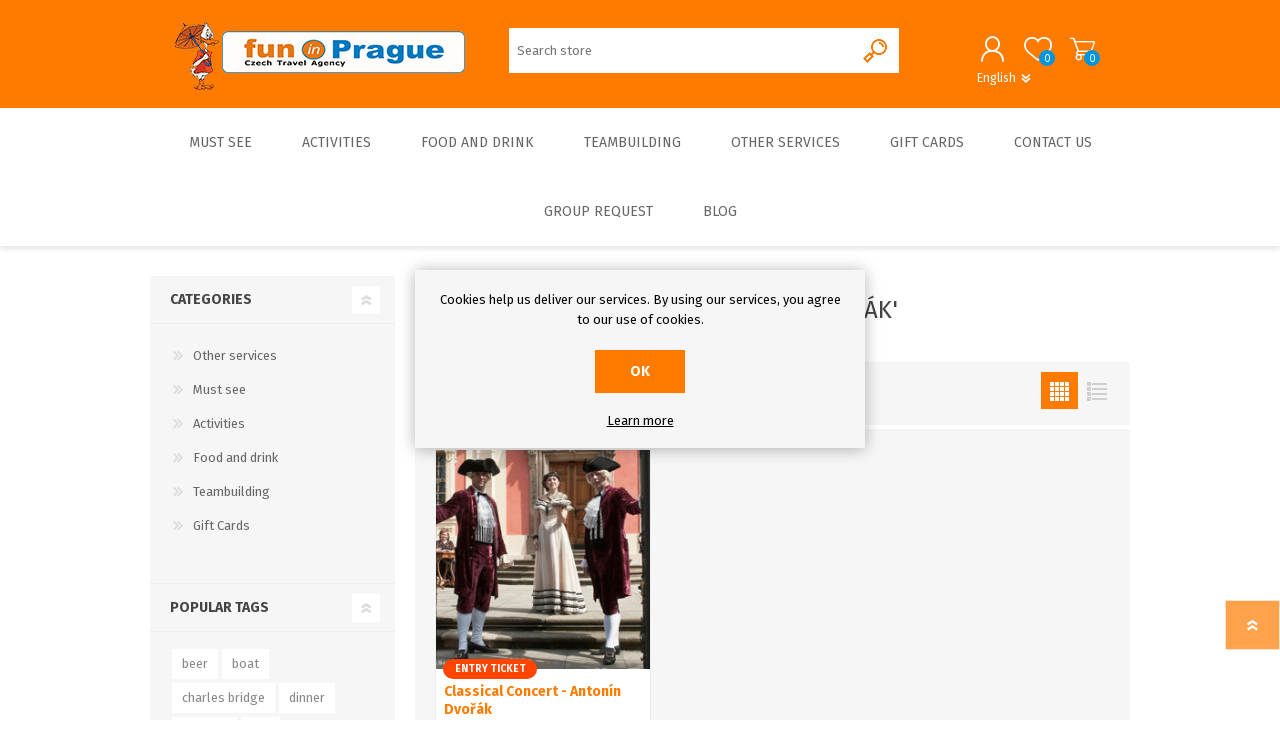

--- FILE ---
content_type: text/html; charset=utf-8
request_url: https://www.funinprague.eu/en/anton%C3%ADn-dvo%C5%99%C3%A1k
body_size: 11051
content:

<!DOCTYPE html>
<html lang="en"  class="html-product-tag-page">
<head>
    <title>Fun in Prague. Products tagged with &#x27;anton&#xED;n dvo&#x159;&#xE1;k&#x27;</title>
    <meta http-equiv="Content-type" content="text/html;charset=UTF-8" />
    <meta name="description" content="Fun in Prague - Czech travel Agency - Parties - Teambuilding, Paintball, Beer Walk, Boat Rides" />
    <meta name="keywords" content="FuninPrague, fun, funny, funin, Czech travel Agency, Events, Teambuilding, Paintball, Beer Walk, Boat Rides, Accommodation, Admission Ticket, Transport, Your Opinion, Walks, Boats, Beer, Evening Program, Schools, Trips, Bachelor Parties, Get Prague Guide" />
    <meta name="generator" content="nopCommerce" />
    <meta name="viewport" content="width=device-width, initial-scale=1" />
    
    
    <link rel="stylesheet" href="/Plugins/Fip.Catalog/Content/custom-styles.css">
    <link rel="stylesheet" href="/Plugins/Fip.Catalog/Content/custom-jcarousel-style.css">

    
    



    <link href="/Themes/Prisma/Content/css/styles.css" rel="stylesheet" type="text/css" />
<link href="/Themes/Prisma/Content/css/mobile.css" rel="stylesheet" type="text/css" />
<link href="/Themes/Prisma/Content/css/480.css" rel="stylesheet" type="text/css" />
<link href="/Themes/Prisma/Content/css/768.css" rel="stylesheet" type="text/css" />
<link href="/Themes/Prisma/Content/css/1024.css" rel="stylesheet" type="text/css" />
<link href="/Themes/Prisma/Content/css/1280.css" rel="stylesheet" type="text/css" />
<link href="/Plugins/SevenSpikes.Core/Styles/perfect-scrollbar.min.css" rel="stylesheet" type="text/css" />
<link href="/Plugins/SevenSpikes.Nop.Plugins.MegaMenu/Themes/Prisma/Content/MegaMenu.css" rel="stylesheet" type="text/css" />
<link href="/Plugins/SevenSpikes.Nop.Plugins.ProductRibbons/Styles/Ribbons.common.css" rel="stylesheet" type="text/css" />
<link href="/Plugins/SevenSpikes.Nop.Plugins.ProductRibbons/Themes/Prisma/Content/Ribbons.css" rel="stylesheet" type="text/css" />
<link href="/Themes/Prisma/Content/css/theme.custom-1.css?v=251" rel="stylesheet" type="text/css" />

    
    
    
    
    <link rel="icon" type="image/png" href="/icons/icons_0/favicon-96x96.png" sizes="96x96" />
<link rel="icon" type="image/svg+xml" href="/icons/icons_0/favicon.svg" />
<link rel="shortcut icon" href="/icons/icons_0/favicon.ico" />
<link rel="apple-touch-icon" sizes="180x180" href="/icons/icons_0/apple-touch-icon.png" />
<meta name="apple-mobile-web-app-title" content="fun in Prague s.r.o." />
<link rel="manifest" href="/icons/icons_0/site.webmanifest" />
    

    <link href="https://fonts.googleapis.com/css?family=Comfortaa:400,700|Fira+Sans:400,700|Open+Sans:400,700|Playfair+Display:400,700&amp;subset=cyrillic,cyrillic-ext,greek,greek-ext,latin-ext&display=swap" rel="stylesheet">
    <!--Powered by nopCommerce - https://www.nopCommerce.com-->
</head>
<body class="products-by-tag-page-body font-fira-sans item-type-1">
    



<div class="ajax-loading-block-window" style="display: none">
</div>
<div id="dialog-notifications-success" title="Notification" style="display:none;">
</div>
<div id="dialog-notifications-error" title="Error" style="display:none;">
</div>
<div id="dialog-notifications-warning" title="Warning" style="display:none;">
</div>
<div id="bar-notification" class="bar-notification-container" data-close="Close">
</div>



<!--[if lte IE 7]>
    <div style="clear:both;height:59px;text-align:center;position:relative;">
        <a href="http://www.microsoft.com/windows/internet-explorer/default.aspx" target="_blank">
            <img src="/Themes/Prisma/Content/img/ie_warning.jpg" height="42" width="820" alt="You are using an outdated browser. For a faster, safer browsing experience, upgrade for free today." />
        </a>
    </div>
<![endif]-->



<div class="master-wrapper-page">
	<div class="master-header-wrapper-parent">
		<div class="master-header-wrapper">
			
				<link rel="stylesheet" href="/Plugins/Fip.BasketExpiration/Content/custom.css">
	<link rel="stylesheet" href="/Plugins/Fip.Catalog/Content/shuffle.js/style.css">

<div id="expiration-popup-notification-container">
	<div id="expiration-popup-notification" class="expiration-bar-notif" style="display: none;">
		<div class="content">
			<div class="title">Your basket will soon expire</div>
			<div class="text">Go to your cart and complete your order or all items in your cart will be deleted</div>
			<div id="timeOfExp" class="text expirationTimer d-inline"></div>
			<br />
			<div class="buttons-more">
				<button onclick="location.href='/en/cart'" type="button" id="shopping-cart-exp">Shopping cart</button>
				<button type="button" class="ok-button button-1" id="exp-cash-dismiss">Dismiss</button>
			</div>
		</div>
	</div>
</div>




			<div class="expiration-container" id="expiration-container" dataName="Shopping cart expires in" dataItemCount="0"></div>

			<div class="header-wrapper">
				
<div class="header">
    
    <div class="header-logo">
        


<a href="/en" class="logo">




<img alt="Fun in Prague" src="https://funinprague.eu/images/thumbs/0002188_logo_eshop.png" /></a>
    </div>
    <div class="header-links-wrapper">
        <div class="header-selectors-wrapper">
            
            

            
        </div>
        
<div class="header-links">
    <ul>
        
            <li><a href="/en/register?returnUrl=%2Fen%2Fanton%25C3%25ADn-dvo%25C5%2599%25C3%25A1k" class="ico-register">Register</a></li>
            <li><a href="/en/login?returnUrl=%2Fen%2Fanton%25C3%25ADn-dvo%25C5%2599%25C3%25A1k" class="ico-login">Log in</a></li>
                                    <li id="topcartlink">
                <a href="/en/cart" class="ico-cart">
                    <span class="cart-label">Shopping cart</span>
                    <span class="cart-qty">0</span>
                </a>
            </li>

        
    </ul>
            
</div>
        <div id="flyout-cart" class="flyout-cart" data-removeItemFromCartUrl="/PrismaTheme/RemoveItemFromCart" data-flyoutCartUrl="/PrismaTheme/FlyoutShoppingCart">
	<span class="cart-qty">0</span>
	<div class="mini-shopping-cart">
		<div class="count">
You have no items in your shopping cart.		</div>
	</div>
</div>

    </div>
    <div class="search-box store-search-box">
        <form method="get" id="small-search-box-form" action="/en/search">
    <input type="text" class="search-box-text" id="small-searchterms" autocomplete="off" name="q" placeholder="Search store" aria-label="Search store" />
    
    <input type="submit" class="button-1 search-box-button" value="Search"/>
        
            
    
</form>
    </div>
    

    <div class="language-selector">
                <span id="currentLang">English</span>

        <div class="language-wrapper">
                    <div class="language-list">
                            <a href="https://funinprague.eu/en/changelanguage/1?returnUrl=%2Fen%2Fanton%25C3%25ADn-dvo%25C5%2599%25C3%25A1k" title="English">
                                <span>English</span>
                                <img title='English' alt='English'  class=selected
                                     src="/images/flags/us.png " />
                            </a>
                            <a href="https://funinprague.eu/en/changelanguage/3?returnUrl=%2Fen%2Fanton%25C3%25ADn-dvo%25C5%2599%25C3%25A1k" title="German">
                                <span>German</span>
                                <img title='German' alt='German' 
                                     src="/images/flags/de.png " />
                            </a>
                    </div>
        </div>
    </div>

</div>
				
				<div class="responsive-nav-wrapper-parent">
					<div class="responsive-nav-wrapper">
						<div class="menu-title">
							<span>Menu</span>
						</div>
						<div class="search-wrap">
							<span>Search</span>
						</div>
						<div class="personal-button" id="header-links-opener">
							<span>Personal menu</span>
						</div>
						<div class="wishlist-button">
							<a href="/wishlist2" class="ico-wishlist">
								<span class="wishlist-label">Wishlist</span>
								<span class="wishlist-qty">0</span>
							</a>
						</div>
						<div class="shopping-cart-link">
							<a href="/en/cart">Shopping cart</a>
							<span class="cart-qty">0</span>
						</div>
					</div>
				</div>
			</div>
		</div>
		<div class="overlayOffCanvas"></div>
		<div class="header-menu">
			<div class="navigation-wrapper">
				<div class="close-menu">
					<span>Close</span>
				</div>
			</div>
			



    <ul class="mega-menu"
        data-isRtlEnabled="false"
        data-enableClickForDropDown="false">



<li class=" has-sublist">

    <a href="/en/must-see" class="with-subcategories" title="Must see" ><span> Must see</span></a>

        <div class="plus-button"></div>
        <div class="sublist-wrap">
            <div class="navigation-wrapper">
                <div class="close-menu">
                    <span>Close</span>
                </div>
                <div class="back-button">
                    <span>Back</span>
                </div>
            </div>
            <ul class="sublist">



<li class=" ">

    <a href="/en/top-10" class="" title="Top 10" ><span> Top 10</span></a>

</li>




<li class=" ">

    <a href="/en/best-sellers" class="" title="Best Sellers" ><span> Best Sellers</span></a>

</li>

            </ul>
        </div>
</li>




<li class=" has-sublist">

    <a href="/en/activities" class="with-subcategories" title="Activities" ><span> Activities</span></a>

        <div class="plus-button"></div>
        <div class="sublist-wrap">
            <div class="navigation-wrapper">
                <div class="close-menu">
                    <span>Close</span>
                </div>
                <div class="back-button">
                    <span>Back</span>
                </div>
            </div>
            <ul class="sublist">



<li class=" has-sublist">

    <a href="/en/tours" class="with-subcategories" title="Tours" ><span> Tours</span></a>

        <div class="plus-button"></div>
        <div class="sublist-wrap">
            <div class="navigation-wrapper">
                <div class="close-menu">
                    <span>Close</span>
                </div>
                <div class="back-button">
                    <span>Back</span>
                </div>
            </div>
            <ul class="sublist">



<li class=" ">

    <a href="/en/walks" class="" title="Walks" ><span> Walks</span></a>

</li>




<li class=" ">

    <a href="/en/walks-entrance-ticket" class="" title="Walks &amp; Entrance Ticket" ><span> Walks &amp; Entrance Ticket</span></a>

</li>




<li class=" ">

    <a href="/en/walks-private" class="" title="Walks - Private" ><span> Walks - Private</span></a>

</li>




<li class=" ">

    <a href="/en/walks-interiors" class="" title="Walks - Interiors" ><span> Walks - Interiors</span></a>

</li>

            </ul>
        </div>
</li>




<li class=" has-sublist">

    <a href="/en/boat" class="with-subcategories" title="Boats" ><span> Boats</span></a>

        <div class="plus-button"></div>
        <div class="sublist-wrap">
            <div class="navigation-wrapper">
                <div class="close-menu">
                    <span>Close</span>
                </div>
                <div class="back-button">
                    <span>Back</span>
                </div>
            </div>
            <ul class="sublist">



<li class=" ">

    <a href="/en/sightseeing-cruises" class="" title="Sightseeing cruises" ><span> Sightseeing cruises</span></a>

</li>




<li class=" ">

    <a href="/en/culinary-cruises" class="" title="Culinary cruises" ><span> Culinary cruises</span></a>

</li>

            </ul>
        </div>
</li>




<li class=" has-sublist">

    <a href="/en/sports" class="with-subcategories" title="Sports" ><span> Sports</span></a>

        <div class="plus-button"></div>
        <div class="sublist-wrap">
            <div class="navigation-wrapper">
                <div class="close-menu">
                    <span>Close</span>
                </div>
                <div class="back-button">
                    <span>Back</span>
                </div>
            </div>
            <ul class="sublist">



<li class=" ">

    <a href="/en/sports-indoor" class="" title="Sports Indoor" ><span> Sports Indoor</span></a>

</li>




<li class=" ">

    <a href="/en/sports-outdoor" class="" title="Sports Outdoor" ><span> Sports Outdoor</span></a>

</li>

            </ul>
        </div>
</li>




<li class=" has-sublist">

    <a href="/en/tickets" class="with-subcategories" title="Tickets" ><span> Tickets</span></a>

        <div class="plus-button"></div>
        <div class="sublist-wrap">
            <div class="navigation-wrapper">
                <div class="close-menu">
                    <span>Close</span>
                </div>
                <div class="back-button">
                    <span>Back</span>
                </div>
            </div>
            <ul class="sublist">



<li class=" ">

    <a href="/en/museum-and-exhibition" class="" title="Museums  &amp;  Exhibitions" ><span> Museums  &amp;  Exhibitions</span></a>

</li>




<li class=" ">

    <a href="/en/sightseeing" class="" title="Sightseeing" ><span> Sightseeing</span></a>

</li>




<li class=" ">

    <a href="/en/theatre-and-concerts" class="" title="Concerts  &amp; Theatres" ><span> Concerts  &amp; Theatres</span></a>

</li>




<li class=" ">

    <a href="/en/entertainment" class="" title="Entertainment" ><span> Entertainment</span></a>

</li>

            </ul>
        </div>
</li>




<li class=" ">

    <a href="/en/trips" class="" title="Trips" ><span> Trips</span></a>

</li>

            </ul>
        </div>
</li>




<li class=" has-sublist">

    <a href="/en/food-and-drink" class="with-subcategories" title="Food and drink" ><span> Food and drink</span></a>

        <div class="plus-button"></div>
        <div class="sublist-wrap">
            <div class="navigation-wrapper">
                <div class="close-menu">
                    <span>Close</span>
                </div>
                <div class="back-button">
                    <span>Back</span>
                </div>
            </div>
            <ul class="sublist">



<li class=" ">

    <a href="/en/lunch" class="" title="Lunch" ><span> Lunch</span></a>

</li>




<li class=" ">

    <a href="/en/dinner" class="" title="Dinner" ><span> Dinner</span></a>

</li>




<li class=" ">

    <a href="/en/beer-4" class="" title="Beer" ><span> Beer</span></a>

</li>

            </ul>
        </div>
</li>




<li class=" has-sublist">

    <a href="/en/teambuilding" class="with-subcategories" title="Teambuilding" ><span> Teambuilding</span></a>

        <div class="plus-button"></div>
        <div class="sublist-wrap">
            <div class="navigation-wrapper">
                <div class="close-menu">
                    <span>Close</span>
                </div>
                <div class="back-button">
                    <span>Back</span>
                </div>
            </div>
            <ul class="sublist">



<li class=" ">

    <a href="/en/indoor-2" class="" title="Teambulding Indoor" ><span> Teambulding Indoor</span></a>

</li>




<li class=" ">

    <a href="/en/outdoor" class="" title="Teambuilding Outdoor" ><span> Teambuilding Outdoor</span></a>

</li>

            </ul>
        </div>
</li>




<li class=" has-sublist">

    <a href="/en/other-services" class="with-subcategories" title="Other services" ><span> Other services</span></a>

        <div class="plus-button"></div>
        <div class="sublist-wrap">
            <div class="navigation-wrapper">
                <div class="close-menu">
                    <span>Close</span>
                </div>
                <div class="back-button">
                    <span>Back</span>
                </div>
            </div>
            <ul class="sublist">



<li class=" ">

    <a href="/en/accomodation" class="" title="Accommodation" ><span> Accommodation</span></a>

</li>

            </ul>
        </div>
</li>




<li class=" ">

    <a href="/en/gift-cards" class="" title="Gift Cards" ><span> Gift Cards</span></a>

</li>




<li class=" has-sublist">

    <a href="/en/contactus" class="with-subcategories" title="Contact Us" ><span> Contact Us</span></a>

        <div class="plus-button"></div>
        <div class="sublist-wrap">
            <div class="navigation-wrapper">
                <div class="close-menu">
                    <span>Close</span>
                </div>
                <div class="back-button">
                    <span>Back</span>
                </div>
            </div>
            <ul class="sublist">



<li class=" ">

    <a href="/en/about-us" class="" title="About us" ><span> About us</span></a>

</li>

            </ul>
        </div>
</li>




<li class=" ">

    <a href="https://funinprague.eu/grouprequest" class="" title="Group request" ><span> Group request</span></a>

</li>




<li class=" ">

    <a href="/en/blog" class="" title="Blog" ><span> Blog</span></a>

</li>


        
    </ul>
    <div class="menu-title"><span>Menu</span></div>
    <ul class="mega-menu-responsive">



<li class=" has-sublist">

    <a href="/en/must-see" class="with-subcategories" title="Must see" ><span> Must see</span></a>

        <div class="plus-button"></div>
        <div class="sublist-wrap">
            <div class="navigation-wrapper">
                <div class="close-menu">
                    <span>Close</span>
                </div>
                <div class="back-button">
                    <span>Back</span>
                </div>
            </div>
            <ul class="sublist">



<li class=" ">

    <a href="/en/top-10" class="" title="Top 10" ><span> Top 10</span></a>

</li>




<li class=" ">

    <a href="/en/best-sellers" class="" title="Best Sellers" ><span> Best Sellers</span></a>

</li>

            </ul>
        </div>
</li>




<li class=" has-sublist">

    <a href="/en/activities" class="with-subcategories" title="Activities" ><span> Activities</span></a>

        <div class="plus-button"></div>
        <div class="sublist-wrap">
            <div class="navigation-wrapper">
                <div class="close-menu">
                    <span>Close</span>
                </div>
                <div class="back-button">
                    <span>Back</span>
                </div>
            </div>
            <ul class="sublist">



<li class=" has-sublist">

    <a href="/en/tours" class="with-subcategories" title="Tours" ><span> Tours</span></a>

        <div class="plus-button"></div>
        <div class="sublist-wrap">
            <div class="navigation-wrapper">
                <div class="close-menu">
                    <span>Close</span>
                </div>
                <div class="back-button">
                    <span>Back</span>
                </div>
            </div>
            <ul class="sublist">



<li class=" ">

    <a href="/en/walks" class="" title="Walks" ><span> Walks</span></a>

</li>




<li class=" ">

    <a href="/en/walks-entrance-ticket" class="" title="Walks &amp; Entrance Ticket" ><span> Walks &amp; Entrance Ticket</span></a>

</li>




<li class=" ">

    <a href="/en/walks-private" class="" title="Walks - Private" ><span> Walks - Private</span></a>

</li>




<li class=" ">

    <a href="/en/walks-interiors" class="" title="Walks - Interiors" ><span> Walks - Interiors</span></a>

</li>

            </ul>
        </div>
</li>




<li class=" has-sublist">

    <a href="/en/boat" class="with-subcategories" title="Boats" ><span> Boats</span></a>

        <div class="plus-button"></div>
        <div class="sublist-wrap">
            <div class="navigation-wrapper">
                <div class="close-menu">
                    <span>Close</span>
                </div>
                <div class="back-button">
                    <span>Back</span>
                </div>
            </div>
            <ul class="sublist">



<li class=" ">

    <a href="/en/sightseeing-cruises" class="" title="Sightseeing cruises" ><span> Sightseeing cruises</span></a>

</li>




<li class=" ">

    <a href="/en/culinary-cruises" class="" title="Culinary cruises" ><span> Culinary cruises</span></a>

</li>

            </ul>
        </div>
</li>




<li class=" has-sublist">

    <a href="/en/sports" class="with-subcategories" title="Sports" ><span> Sports</span></a>

        <div class="plus-button"></div>
        <div class="sublist-wrap">
            <div class="navigation-wrapper">
                <div class="close-menu">
                    <span>Close</span>
                </div>
                <div class="back-button">
                    <span>Back</span>
                </div>
            </div>
            <ul class="sublist">



<li class=" ">

    <a href="/en/sports-indoor" class="" title="Sports Indoor" ><span> Sports Indoor</span></a>

</li>




<li class=" ">

    <a href="/en/sports-outdoor" class="" title="Sports Outdoor" ><span> Sports Outdoor</span></a>

</li>

            </ul>
        </div>
</li>




<li class=" has-sublist">

    <a href="/en/tickets" class="with-subcategories" title="Tickets" ><span> Tickets</span></a>

        <div class="plus-button"></div>
        <div class="sublist-wrap">
            <div class="navigation-wrapper">
                <div class="close-menu">
                    <span>Close</span>
                </div>
                <div class="back-button">
                    <span>Back</span>
                </div>
            </div>
            <ul class="sublist">



<li class=" ">

    <a href="/en/museum-and-exhibition" class="" title="Museums  &amp;  Exhibitions" ><span> Museums  &amp;  Exhibitions</span></a>

</li>




<li class=" ">

    <a href="/en/sightseeing" class="" title="Sightseeing" ><span> Sightseeing</span></a>

</li>




<li class=" ">

    <a href="/en/theatre-and-concerts" class="" title="Concerts  &amp; Theatres" ><span> Concerts  &amp; Theatres</span></a>

</li>




<li class=" ">

    <a href="/en/entertainment" class="" title="Entertainment" ><span> Entertainment</span></a>

</li>

            </ul>
        </div>
</li>




<li class=" ">

    <a href="/en/trips" class="" title="Trips" ><span> Trips</span></a>

</li>

            </ul>
        </div>
</li>




<li class=" has-sublist">

    <a href="/en/food-and-drink" class="with-subcategories" title="Food and drink" ><span> Food and drink</span></a>

        <div class="plus-button"></div>
        <div class="sublist-wrap">
            <div class="navigation-wrapper">
                <div class="close-menu">
                    <span>Close</span>
                </div>
                <div class="back-button">
                    <span>Back</span>
                </div>
            </div>
            <ul class="sublist">



<li class=" ">

    <a href="/en/lunch" class="" title="Lunch" ><span> Lunch</span></a>

</li>




<li class=" ">

    <a href="/en/dinner" class="" title="Dinner" ><span> Dinner</span></a>

</li>




<li class=" ">

    <a href="/en/beer-4" class="" title="Beer" ><span> Beer</span></a>

</li>

            </ul>
        </div>
</li>




<li class=" has-sublist">

    <a href="/en/teambuilding" class="with-subcategories" title="Teambuilding" ><span> Teambuilding</span></a>

        <div class="plus-button"></div>
        <div class="sublist-wrap">
            <div class="navigation-wrapper">
                <div class="close-menu">
                    <span>Close</span>
                </div>
                <div class="back-button">
                    <span>Back</span>
                </div>
            </div>
            <ul class="sublist">



<li class=" ">

    <a href="/en/indoor-2" class="" title="Teambulding Indoor" ><span> Teambulding Indoor</span></a>

</li>




<li class=" ">

    <a href="/en/outdoor" class="" title="Teambuilding Outdoor" ><span> Teambuilding Outdoor</span></a>

</li>

            </ul>
        </div>
</li>




<li class=" has-sublist">

    <a href="/en/other-services" class="with-subcategories" title="Other services" ><span> Other services</span></a>

        <div class="plus-button"></div>
        <div class="sublist-wrap">
            <div class="navigation-wrapper">
                <div class="close-menu">
                    <span>Close</span>
                </div>
                <div class="back-button">
                    <span>Back</span>
                </div>
            </div>
            <ul class="sublist">



<li class=" ">

    <a href="/en/accomodation" class="" title="Accommodation" ><span> Accommodation</span></a>

</li>

            </ul>
        </div>
</li>




<li class=" ">

    <a href="/en/gift-cards" class="" title="Gift Cards" ><span> Gift Cards</span></a>

</li>




<li class=" has-sublist">

    <a href="/en/contactus" class="with-subcategories" title="Contact Us" ><span> Contact Us</span></a>

        <div class="plus-button"></div>
        <div class="sublist-wrap">
            <div class="navigation-wrapper">
                <div class="close-menu">
                    <span>Close</span>
                </div>
                <div class="back-button">
                    <span>Back</span>
                </div>
            </div>
            <ul class="sublist">



<li class=" ">

    <a href="/en/about-us" class="" title="About us" ><span> About us</span></a>

</li>

            </ul>
        </div>
</li>




<li class=" ">

    <a href="https://funinprague.eu/grouprequest" class="" title="Group request" ><span> Group request</span></a>

</li>




<li class=" ">

    <a href="/en/blog" class="" title="Blog" ><span> Blog</span></a>

</li>


        
    </ul>
		</div>
	</div>
	 <!--Banner goes here-->
	<div class="master-wrapper-content">
		



<div id="product-ribbon-info" data-productid="0"
     data-productboxselector=".product-item, .item-holder"
     data-productboxpicturecontainerselector=".picture, .item-picture"
     data-productpagepicturesparentcontainerselector=".product-essential"
     data-productpagebugpicturecontainerselector=".picture"
     data-retrieveproductribbonsurl="/en/RetrieveProductRibbons">
</div>
		
<div id="color-squares-info"
     data-retrieve-color-squares-url="/PrismaTheme/RetrieveColorSquares"
     data-product-attribute-change-url="/ShoppingCart/ProductDetails_AttributeChange"
     data-productbox-selector=".product-item"
     data-productbox-container-selector=".attribute-squares-wrapper"
     data-productbox-price-selector=".prices .actual-price">
</div>
		<div class="master-column-wrapper">
			


    <div class="center-2 four-per-row">
    
         <div class="page product-tag-page">
    <div class="page-title">
        <h1>Products tagged with &#x27;anton&#xED;n dvo&#x159;&#xE1;k&#x27;</h1>
    </div>
    <div class="page-body">
        
<div class="product-selectors">
        <div class="product-viewmode">
            <span>View as</span>
                <a class="viewmode-icon grid selected" href="https://funinprague.eu/en/anton%C3%ADn-dvo%C5%99%C3%A1k?viewmode=grid" title="Grid">Grid</a>
                <a class="viewmode-icon list " href="https://funinprague.eu/en/anton%C3%ADn-dvo%C5%99%C3%A1k?viewmode=list" title="List">List</a>
        </div>
            <div class="product-sorting">
            <span>Sort by</span>
            <select aria-label="Select product sort order" id="products-orderby" name="products-orderby" onchange="setLocation(this.value);"><option selected="selected" value="https://funinprague.eu/en/anton%C3%ADn-dvo%C5%99%C3%A1k?orderby=5">Name: A to Z</option>
<option value="https://funinprague.eu/en/anton%C3%ADn-dvo%C5%99%C3%A1k?orderby=6">Name: Z to A</option>
<option value="https://funinprague.eu/en/anton%C3%ADn-dvo%C5%99%C3%A1k?orderby=10">Price: Low to High</option>
<option value="https://funinprague.eu/en/anton%C3%ADn-dvo%C5%99%C3%A1k?orderby=11">Price: High to Low</option>
</select>
        </div>
    </div>        
            <div class="product-grid">
                <div class="item-grid">
                        <div class="item-box">
                            



<div class="category-list">
    
    <span style="background:#FF4500;">ENTRY TICKET</span>

</div>

<a href="/en/classical-concert-antonin-dvorak" title="">
    <div class="product-item" data-productid="731">
        <div class="picture">


    <img src="[data-uri]"
         data-lazyloadsrc="https://funinprague.eu/images/thumbs/0002777_classical-concert-antonin-dvorak_360.jpeg" alt="" title="" class="picture-img"/>
        </div>
        <div class="picture-border">
            <div class="category-list-grid">
                
    <span style="background:#FF4500;">ENTRY TICKET</span>

            </div>
        </div>
        <div class="details">
            <h2 class="product-title">
                Classical Concert - Anton&#xED;n Dvo&#x159;&#xE1;k
            </h2>
            <div class="description">
                
    <span class="cancellation-policy-head">Free cancelation: up to 24 hours</span>
    <span class="duration">Duration: 80 minutes</span>
    <span class="starting-time">Starting time: 08:00 p.m.</span>

            </div>
            <div class="add-info">
                    <div class="product-rating-box" title="0 review(s)">
                        <span>Current rating</span>
                        <div class="rating">
                            <div style="width: 0%">
                            </div>
                        </div>
                    </div>
                
                <div class="right-side">
                    <div class="prices">
                            <span class="from-price">From</span>
    <span class="price actual-price">&#x20AC;17.00</span>

                    </div>
                </div>
                

                
            </div>
        </div>
    </div>
</a>

                        </div>
                </div>
            </div>
                        
    </div>
</div>

    
    </div>
    <div class="side-2">
    <div class="block block-category-navigation">
        <div class="title">
            <strong>Categories</strong>
        </div>
        <div class="listbox">
            <ul class="list">

<li class="inactive">
    <a href="/en/other-services">Other services
    </a>
</li>

<li class="inactive">
    <a href="/en/must-see">Must see
    </a>
</li>

<li class="inactive">
    <a href="/en/activities">Activities
    </a>
</li>

<li class="inactive">
    <a href="/en/food-and-drink">Food and drink
    </a>
</li>

<li class="inactive">
    <a href="/en/teambuilding">Teambuilding
    </a>
</li>

<li class="inactive">
    <a href="/en/gift-cards">Gift Cards
    </a>
</li>
            </ul>
        </div>
    </div>
    <div class="block block-popular-tags">
        <div class="title">
            <strong>Popular tags</strong>
        </div>
        <div class="listbox">
            <div class="tags">
                <ul>
                        <li><a href="/en/beer-3" style="font-size:90%;">beer</a></li>
                        <li><a href="/en/boat-2" style="font-size:85%;">boat</a></li>
                        <li><a href="/en/charles-bridge" style="font-size:90%;">charles bridge</a></li>
                        <li><a href="/en/dinner-3" style="font-size:85%;">dinner</a></li>
                        <li><a href="/en/evening" style="font-size:85%;">evening</a></li>
                        <li><a href="/en/fun" style="font-size:120%;">fun</a></li>
                        <li><a href="/en/fun-in-prague-2" style="font-size:150%;">fun in prague</a></li>
                        <li><a href="/en/guide" style="font-size:90%;">guide</a></li>
                        <li><a href="/en/old-town" style="font-size:85%;">old town</a></li>
                        <li><a href="/en/prague" style="font-size:150%;">prague</a></li>
                        <li><a href="/en/prague-castle" style="font-size:90%;">prague castle</a></li>
                        <li><a href="/en/private-2" style="font-size:85%;">private</a></li>
                        <li><a href="/en/teambuilding-2" style="font-size:90%;">teambuilding</a></li>
                        <li><a href="/en/tour" style="font-size:90%;">tour</a></li>
                        <li><a href="/en/vltava" style="font-size:85%;">vltava</a></li>
                </ul>
            </div>
                <div class="view-all">
                    <a href="/en/producttag/all">View all</a>
                </div>
        </div>
    </div>
    </div>

		</div>
		
	</div>
	



<div class="footer">
    <div class="footer-upper furniture-pattern">
        <div class="newsletter">
    <div class="title">
        <strong>Newsletter</strong>
    </div>
    <div class="newsletter-subscribe" id="newsletter-subscribe-block">
        <div class="newsletter-email">
            <input id="newsletter-email" class="newsletter-subscribe-text" placeholder="Enter your email here..." aria-label="Sign up for our newsletter" type="email" name="NewsletterEmail" value="" />
            <input type="button" value="Subscribe" id="newsletter-subscribe-button" class="button-1 newsletter-subscribe-button"/>
        </div>
        <div class="newsletter-validation">
            <span id="subscribe-loading-progress" style="display: none;" class="please-wait">Wait...</span>
            <span class="field-validation-valid" data-valmsg-for="NewsletterEmail" data-valmsg-replace="true"></span>
        </div>
    </div>
    <div class="newsletter-result" id="newsletter-result-block"></div>
    
</div>
    </div>
    <div class="footer-middle">
        <div class="footer-block">
            <div class="title">
                <strong>Information</strong>
            </div>
            <ul class="list">
                                    <li><a href="/en/nab%C3%ADdka-pr%C3%A1ce">Nab&#xED;dka Pr&#xE1;ce</a></li>
                    <li><a href="/en/gdpr">GDPR</a></li>
                    <li><a href="/en/conditions-of-use">Conditions of Use</a></li>
                    <li><a href="/en/about-us">About us</a></li>
                    <li><a href="/en/references">References</a></li>
                                    <li><a href="/en/contactus">Contact us</a></li>
            </ul>
        </div>
        <div class="footer-block">
            <div class="title">
                <strong>My account</strong>
            </div>
            <ul class="list">
                	<li><a href="/en/customer/info">Customer info</a></li>
                                	<li><a href="/en/customer/addresses">Addresses</a></li>
                                	<li><a href="/en/order/history">Orders</a></li>
                                    <li><a href="/en/cart">Shopping cart</a></li>
                                                            </ul>
        </div>
        <div class="footer-block">
            <div class="title">
                <strong>Customer service</strong>
            </div>
            <ul class="list">
		    <li><a href="/en/search">Search</a> </li>
                                				                    <li><a href="/en/recentlyviewedproducts">Recently viewed products</a></li>
                                                		            </ul>
            <div class="payment">
                <!-- PayPal Logo --><table border="0" cellpadding="10" cellspacing="0" align="center"><tr><td align="center"></td></tr><tr><td align="center"><a href="https://www.paypal.com/c2/webapps/mpp/paypal-popup?locale.x=en_C2" title="PayPal Acceptance Mark" onclick="javascript:window.open('https://www.paypal.com/c2/webapps/mpp/paypal-popup?locale.x=en_C2','WIPaypal','toolbar=no, location=no, directories=no, status=no, menubar=no, scrollbars=yes, resizable=yes, width=1060, height=700'); return false;"><img src="https://www.paypalobjects.com/digitalassets/c/website/marketing/apac/C2/logos-buttons/optimize/Full_Online_Tray_RGB.png" border="0" alt="PayPal Acceptance Mark"></a></td></tr></table><!-- PayPal Logo -->
            </div>
        </div>
        <div>
            <div class="title">
                <strong>Follow us</strong>
            </div>             
            <ul class="list">
                <li>



<ul class="social-sharing">
            <li><a target="_blank" class="facebook" href="https://www.facebook.com/funinprague/" aria-label="Facebook"></a></li>
            <li><a target="_blank" class="youtube" href="https://www.youtube.com/user/PragueFunin/videos" aria-label="YouTube"></a></li>
                    <li><a target="_blank" class="instagram" href="https://www.instagram.com/fun_in_prague/" aria-label="Instagram"></a></li>
    </ul></li>
                <li class="address"><span>Vodičkova 791/41, 112 09 Prague 1</span></li>
                <li class="phone"><span>+420 724 371 392</span></li>
                <li class="email"><span><a href="mailto:reservations@funinprague.eu">reservations@funinprague.eu</a></span></li>
            </ul>
        </div>
    </div>
    <div class="footer-lower">
        <div class="footer-lower-wrapper">
            <div class="footer-disclaimer">
                Copyright &copy; 2026 Fun in Prague. All rights reserved.
            </div>
                            <div class="footer-powered-by">
                    Powered by <a href="https://www.nopcommerce.com/">nopCommerce</a>
                </div>
                            <div class="footer-designed-by">
                    Designed by <a href="http://www.nop-templates.com/" target="_blank">Nop-Templates.com</a>
                </div>
           
        </div>
    </div>
    
</div>
	<div class="filter-options">
		<div class="filters-button">
			<span>Filters</span>
		</div>
		<div class="product-sorting-mobile">
			Sort
		</div>
		<div class="product-display-mobile">
			display
		</div>
	</div>
</div>

<div id="eu-cookie-bar-notification" class="eu-cookie-bar-notification">
    <div class="content">
        <div class="text">Cookies help us deliver our services. By using our services, you agree to our use of cookies.</div>
        <div class="buttons-more">
            <button type="button" class="ok-button button-1" id="eu-cookie-ok">OK</button>
            <a class="learn-more">Learn more</a>
        </div>
    </div>
</div>


    
    <script src="/lib/jquery/jquery-3.3.1.min.js"></script>
<script src="/lib/jquery-validate/jquery.validate-v1.17.0/jquery.validate.min.js"></script>
<script src="/lib/jquery-validate/jquery.validate.unobtrusive-v3.2.10/jquery.validate.unobtrusive.min.js"></script>
<script src="/lib/jquery-ui/jquery-ui-1.12.1.custom/jquery-ui.min.js"></script>
<script src="/lib/jquery-migrate/jquery-migrate-3.0.1.min.js"></script>
<script src="/Plugins/SevenSpikes.Core/Scripts/iOS-12-array-reverse-fix.min.js"></script>
<script src="/js/public.common.js"></script>
<script src="/Plugins/Fip.Catalog/Content/js/public.ajaxcart.js"></script>
<script src="/js/public.countryselect.js"></script>
<script src="/Plugins/Fip.BasketExpiration/Scripts/public.shoppingCartExpiration.js"></script>
<script src="/Plugins/SevenSpikes.Core/Scripts/perfect-scrollbar.min.js"></script>
<script src="/Plugins/SevenSpikes.Core/Scripts/sevenspikes.core.min.js"></script>
<script src="/Plugins/SevenSpikes.Nop.Plugins.MegaMenu/Scripts/MegaMenu.min.js"></script>
<script src="/Plugins/SevenSpikes.Core/Scripts/jquery.json-2.4.min.js"></script>
<script src="/Plugins/SevenSpikes.Nop.Plugins.ProductRibbons/Scripts/ProductRibbons.min.js"></script>
<script src="/Plugins/SevenSpikes.Core/Scripts/color-squares.min.js"></script>
<script src="/Plugins/SevenSpikes.Core/Scripts/footable.min.js"></script>
<script src="/Plugins/SevenSpikes.Core/Scripts/sevenspikes.theme.min.js"></script>
<script src="/Themes/Prisma/Content/scripts/prisma.js"></script>

    <script>
	$(function () {
		function handleExpirationModalDismiss() {
			$.post("/en/ExpirationModal")
				.done(function (data) {
					$('#expiration-popup-notification').hide();
					$('#notifInfo').attr('data-content', 'True');
				})
				.fail(function () {
					alert('Cannot store value');
				});
		}

		$('#exp-cash-dismiss, #shopping-cart-exp').on('click', handleExpirationModalDismiss);
	});
</script>
<script>
            $(document).ready(function () {
                $('.header').on('mouseenter', '#topcartlink', function () {
                    $('#flyout-cart').addClass('active');
                });
                $('.header').on('mouseleave', '#topcartlink', function () {
                    $('#flyout-cart').removeClass('active');
                });
                $('.header').on('mouseenter', '#flyout-cart', function () {
                    $('#flyout-cart').addClass('active');
                });
                $('.header').on('mouseleave', '#flyout-cart', function () {
                    $('#flyout-cart').removeClass('active');
                });
            });
        </script>
<script>
            $("#small-search-box-form").on("submit", function(event) {
                if ($("#small-searchterms").val() == "") {
                    alert('Please enter some search keyword');
                    $("#small-searchterms").focus();
                    event.preventDefault();
                }
            });
        </script>
<script>
            $(document).ready(function() {
                var showLinkToResultSearch;
                var searchText;
                $('#small-searchterms').autocomplete({
                        delay: 500,
                        minLength: 3,
                        source: '/en/catalog/searchtermautocomplete',
                        appendTo: '.search-box',
                        select: function(event, ui) {
                            $("#small-searchterms").val(ui.item.label);
                            setLocation(ui.item.producturl);
                            return false;
                    },
                    //append link to the end of list
                    open: function(event, ui) {
                        //display link to search page
                        if (showLinkToResultSearch) {
                            searchText = document.getElementById("small-searchterms").value;
                            $(".ui-autocomplete").append("<li class=\"ui-menu-item\" role=\"presentation\"><a href=\"/search?q=" + searchText + "\">View all results...</a></li>");
                        }
                    }
                })
                .data("ui-autocomplete")._renderItem = function(ul, item) {
                    var t = item.label;
                    showLinkToResultSearch = item.showlinktoresultsearch;
                    //html encode
                    t = htmlEncode(t);
                    return $("<li></li>")
                        .data("item.autocomplete", item)
                        .append("<a><span>" + t + "</span></a>")
                        .appendTo(ul);
                };
            });
        </script>
<script>
					AjaxCart.init(false, '.cart-qty', '.wishlist-qty','#flyout-cart');
				</script>
<script>
        function newsletter_subscribe(subscribe) {
            var subscribeProgress = $("#subscribe-loading-progress");
            subscribeProgress.show();
            var postData = {
                subscribe: subscribe,
                email: $("#newsletter-email").val()
            };
            $.ajax({
                cache: false,
                type: "POST",
                url: "/en/subscribenewsletter",
                data: postData,
                success: function (data, textStatus, jqXHR) {
                    $("#newsletter-result-block").html(data.Result);
                    if (data.Success) {
                        $('#newsletter-subscribe-block').hide();
                        $('#newsletter-result-block').show();
                    } else {
                        $('#newsletter-result-block').fadeIn("slow").delay(2000).fadeOut("slow");
                    }
                },
                error: function (jqXHR, textStatus, errorThrown) {
                    alert('Failed to subscribe.');
                },
                complete: function (jqXHR, textStatus) {
                    subscribeProgress.hide();
                }
            });
        }

        $(document).ready(function () {
            $('#newsletter-subscribe-button').on('click', function () {
newsletter_subscribe('true');            });
            $("#newsletter-email").on("keydown", function (event) {
                if (event.keyCode == 13) {
                    $("#newsletter-subscribe-button").trigger("click");
                    return false;
                }
            });
        });
    </script>
<script>
    $(document).ready(function () {
        $('#eu-cookie-bar-notification').show();

        $('#eu-cookie-ok').on('click', function () {
            $.ajax({
                cache: false,
                type: "POST",
                url: "/eucookielawaccept",
                dataType: "json",
                success: function (data, textStatus, jqXHR) {
                    $('#eu-cookie-bar-notification').hide();
                },
                error: function (jqXHR, textStatus, errorThrown) {
                    alert('Cannot store value');
                }
            });
        });
    });
</script>

    <div class="scroll-back-button" id="goToTop"></div>
</body>
</html>

--- FILE ---
content_type: text/css
request_url: https://www.funinprague.eu/Plugins/Fip.Catalog/Content/custom-jcarousel-style.css
body_size: 430
content:

.home-page .carousel-item .item-box .picture::before {
    display: none;
}

.home-page .carousel-item .item-box .picture img {
    position: relative;
    aspect-ratio: 9 / 9;
    object-fit: cover;
    object-position: center;
    max-height: 165px;
}

.home-page .nop-jcarousel .carousel-item .item-box .title:hover > a {
    text-indent: unset;
    position: relative;
    /*! text-align: center; */
    background: unset;
    width: 100%;
    color: #fff;
    height: unset;
}

.home-page .nop-jcarousel.category-grid .item-box .title {
    background: #ff7b00;
}

.home-page .nop-jcarousel .carousel-item .item-box .title > a {
    color: #fff;
}

.home-page .nop-jcarousel.category-grid .item-box {
    background: transparent;
    box-shadow: none;
    border: none;
    min-height: unset !important;
}

.home-page .nop-jcarousel.category-grid .carousel-item {
    box-shadow: none;
}

.home-page .nop-jcarousel.category-grid .slick-carousel {
    background: transparent;
}

.home-page .nop-jcarousel .slick-prev, .home-page .nop-jcarousel .slick-next {
    top: 120px;
    z-index: 1;
    background: #ff7b00;
    /*! color: #fff; */
    box-shadow: 0px 0px 10px 3px rgba(0,0,0,0.1);
}

    .home-page .nop-jcarousel .slick-prev::after, .home-page .nop-jcarousel .slick-next::after {
        color: #fff;
    }

    .home-page .nop-jcarousel .slick-prev:hover, .home-page .nop-jcarousel .slick-next:hover {
        background: #ff7b00;
    }

.home-page .nop-jcarousel .slick-dots .slick-active button, .home-page .nop-jcarousel .slick-dots button:hover {
    background: #ff7b00;
}

.home-page .nop-jcarousel {
    margin: 0;
}

    .home-page .nop-jcarousel .carousel-title {
        height: 0;
        margin: 0;
        padding: 0;
    }


--- FILE ---
content_type: text/css
request_url: https://www.funinprague.eu/Themes/Prisma/Content/css/1024.css
body_size: 6820
content:
/*
* Copyright 2019 Seven Spikes Ltd. All rights reserved. (http://www.nop-templates.com)
* http://www.nop-templates.com/t/licensinginfo
*/

/*=====================================================
    
DESKTOP

=====================================================*/

@media all and (min-width: 1025px) {

    /* GLOBAL STYLES */

    .master-wrapper-content,
    .home-page-body .page-body > div {
        width: 980px;
    }
    .master-wrapper-content {
        margin: 70px auto;
    }
    .home-page-body .master-wrapper-content {
        width: 100%;
    }
    .home-page-body .page-body > div {
        margin-right: auto;
        margin-left: auto;
    }
    .center-1 {
        margin-bottom: 200px;
    }
    .home-page-body .center-1 {
        margin-bottom: 100px;
    }
    .center-2 {
        float: right;
        margin-bottom: 200px;
        width: 73%;
    }
    .side-2 {
        float: left;
        margin-bottom: 200px;
        width: 25%;
    }
    /* GLOBAL FORMS */
    /* NOTIFICATIONS & POPUPS */
    /* HEADER */
    .master-header-wrapper,
    .home-page-body .master-header-wrapper {
        margin: 0;
    }
    .header-wrapper {
        margin: 0 auto;
        padding: 15px 25px;
        width: 980px;
        -webkit-transition: all .3s;
        transition: all .3s;
    }
    .stick .header-wrapper {
        padding-top: 5px;
        padding-bottom: 5px;
    }
    .stick .header-menu > ul > li > a,
    .stick .header-menu > ul > li > span {
        padding-top: 20px;
        padding-bottom: 20px;
    }
    .header {
        position: relative;
        z-index: 1020;
        width:  86%;
        width: -webkit-calc(100% - 165px);
        width: calc(100% - 165px);
    }
    .header .search-box {
        display: inline-block;
        margin: 13px auto 10px;
        width: 510px;
        height: 45px;
        background: #fff;
        font-size: 0;    
    }
    .header-logo {
        float: left;
        margin: 7px 0 0;
    }
    .header-links-wrapper {
        float: right;
    }
    .responsive-nav-wrapper-parent {
        margin: 12px 0;
        width: auto;
    }
    .responsive-nav-wrapper {
        margin: 0;
    }
    .shopping-cart-link > .cart-qty {
        display: none;
    }
    .product-name .breadcrumb {
        margin-bottom: 20px;
        padding: 40px 0 20px;
    }
    /*flyout cart*/
    .flyout-cart .mini-shopping-cart {
        opacity: 0;
        position: absolute;
        top: 100%;
        right: 0;
        width: 380px;
        background: #fff;
        box-shadow: 0 7px 15px rgba(0,0,0,.15);
        -webkit-transform: translateY(20px);
        -ms-transform: translateY(20px);
        transform: translateY(20px);
        -webkit-transition: transform .3s , opacity .3s;
        transition: transform .3s , opacity .3s;
        pointer-events: none;
        z-index: 1020;
    }
    .flyout-cart.opened .mini-shopping-cart {    
        opacity: 1;
        -webkit-transform: translateY(0);
        -ms-transform: translateY(0);
        transform: translateY(0);
        pointer-events: auto;
    }
    .flyout-cart .count {
        padding: 20px;
        font-size: 14px;
        color: #666;
    }
    .flyout-cart .items {
        position: relative;
        padding: 0 20px;
        max-height: 240px;
        max-height: -webkit-calc(100vh - 360px);
        max-height: calc(100vh - 360px);
        background: #f6f6f6;
        text-align: left;
        overflow: hidden;
    }
    .flyout-cart .item {
        position: relative;
        margin: 20px 0;
        font-size: 14px;
        color: #666;
        overflow: hidden;
    }
    .flyout-cart .item:last-child {
        margin-bottom: 0;
    }
    .flyout-cart .item .picture {
        float: left;
        margin-right: 20px;
        width: 100px;
        text-align: center;
    }
    .flyout-cart .item .product {
        padding-right: 20px;
        overflow: hidden;
    }
    .flyout-cart .item .name {
        margin-bottom: 5px;
        font-size: 13px;
    }
    .flyout-cart .item .quantity {
        margin-bottom: 5px;
        color: #aaa;
    }
    .flyout-cart .item .price {
        font-size: 0;
    }
    .flyout-cart .item .attributes {
        margin: 0;
        line-height: 1.5;
        font-size: 13px;
        color: #aaa;
    }
    .flyout-cart .item .price span {
        font-size: 16px;
        font-weight: bold;
        color: #57b568;
    }
    .flyout-cart .totals {
        padding: 20px;
        margin: 0;
        width: 100%;
        background: none;
        text-align: left;
        text-transform: uppercase;
        font-size: 14px;
        color: #666;
    }
    .flyout-cart .totals strong {
        float: right;
        font-size: 18px;
        color: #57b568;
    }
    .flyout-cart .buttons {    
        display: -webkit-flex;
        display: -ms-flexbox;
        display: flex;  
        -ms-flex-direction: row;
        flex-direction: row;
        -ms-flex-align: stretch;
        align-items: stretch;
        -ms-flex-line-pack: stretch;
        align-content: stretch;
        width: 100%;
        max-width: 100%;
        padding: 0 10px;
        margin-bottom: 10px;
    }
    .flyout-cart .buttons button {
        position: relative;
        -webkit-order: 0;
        -ms-flex-order: 0;
        order: 0;
        -webkit-flex: 0 1 auto;
        -ms-flex: 0 1 auto;
        flex: 0 1 auto;
        -webkit-align-self: auto;
        -ms-flex-item-align: auto;
        align-self: auto;
        padding: 18px 10px;
        border: 0;
        width: 100%;
        background: #57b568;
        text-transform: uppercase;
        color: #fff;  
    }

    .flyout-cart .buttons button span {
        position: relative;
    }
    .flyout-cart .buttons button:first-child span:before {
        content: '\e91c';
        display: inline-block;
        margin: -5px 10px 0 15px;
        font-weight: normal;
        font-family: prisma;
        font-size: 19px;
        color: #fff;
        vertical-align: middle;
    }
    .flyout-cart .buttons button:hover span:before {
        color: #57b568;
    }
    .flyout-cart .buttons button:before {
        content: '';
        position: absolute;
        top: 0;
        left: 0;
        right: 0;
        bottom: 0;
        -webkit-transform: scaleY(0);
        -ms-transform: scaleY(0);
        transform: scaleY(0);
        background: #f3f3f3;
        -webkit-transform-origin: 50% 100%;
        -ms-transform-origin: 50% 100%;
        transform-origin: 50% 100%;
        -webkit-transition-property: transform;
        transition-property: transform;
        -webkit-transition-duration: 0.3s;
        transition-duration: 0.3s;
        -webkit-transition-timing-function: ease-out;
        transition-timing-function: ease-out;
    }
    .flyout-cart .buttons button:hover:before {
        -webkit-transform: scaleY(1);
        -ms-transform: scaleY(1);
        transform: scaleY(1);
        -webkit-transition-timing-function: cubic-bezier(0.52, 1.64, 0.37, 0.66);
        transition-timing-function: cubic-bezier(0.52, 1.64, 0.37, 0.66);
    }
    .flyout-cart .buttons button:hover {
        color: #57b568;
    }
    .flyout-cart .buttons button + button {
        margin-left: 1%;
        background: #fff;
        color: #57b568;
    }
    .flyout-cart .buttons button + button:hover {
        color: #fff;
    }
    .flyout-cart .buttons button + button:hover:before {
        background: #57b568;
    }
    .responsive-nav-wrapper .flyout-cart a.remove-item {
        display: block;
        position: absolute;
        top: 0;
        right: 0;
        width: 18px;
        height: 18px;
        background: #fff;
        font-size: 0;
    }
    .responsive-nav-wrapper .flyout-cart a.remove-item:after {
        content: '\e901';
        position: absolute;
        top: 50%;
        left: 50%;
        width: 8px;
        height: 8px;
        font-family: prisma;
        font-size: 8px;
        color: #bbb;
    }
    .ui-autocomplete {
        z-index: 1015; /*should be lower than header but equal or higher than header-menu*/
    }


    /* HEADER MENU */


    .responsive-nav-wrapper .menu-title, .close-menu,
    .header-menu .back-button {
        display: none;
    }
    .overlayOffCanvas {
        display: none !important;
    }
    .header-links .ico-wishlist {
        display: none;
    }
    .header-menu {
        position: relative;
        background: #fff;
        text-align: center;
        box-shadow: 0 3px 5px rgba(0,0,0,0.1);
        z-index: 1010;
    }
    .header-menu > ul {
        margin: 0 auto;
        width: 980px;
        font-size: 0;
    }
    .header-menu > ul > li {
        display: inline-block;
        vertical-align: middle;
    }
    .header-menu > ul > li > a,
    .header-menu > ul > li > span {
        display: block;
        padding: 25px;
        text-transform: uppercase;
        font-size: 14px;
        color: #666;
        cursor: pointer;
        -webkit-transition: all .3s;
        transition: all .3s;
    }
    .header-menu > ul > li:hover > a,
    .header-menu > ul > li:hover > span { 
        background: #4ea35d;
        color: white;
    }
    .header-menu .sublist-wrap {
        opacity: 0;
        position: absolute;
        min-width: 220px;
        background: #4ea35d;
        text-align: left;
        box-shadow: 0 2px 3px rgba(0,0,0,.2);
        -webkit-transition: transform .3s , opacity .3s;
        transition: transform .3s , opacity .3s;
        -webkit-transform: translateX(20px);
        -ms-transform: translateX(20px);
        transform: translateX(20px);
        pointer-events: none;
    }
    .header-menu .hover + .sublist-wrap {
        opacity: 0;
    }
    .header-menu > ul > li > .sublist-wrap {
        -webkit-transform: translateY(20px);
        -ms-transform: translateY(20px);
        transform: translateY(20px);
    }
    .header-menu li:hover  > .with-subcategories + div + .sublist-wrap,
    .header-menu li > .with-subcategories.hover + div + .sublist-wrap {
        opacity: 1;
        -webkit-transform: translateX(0);
        -ms-transform: translateX(0);
        transform: translateX(0);
        pointer-events: auto;
    }
    .header-menu .sublist-wrap.active {
        display: block;
        opacity: 1;
        -webkit-transform: translateX(0);
        -ms-transform: translateX(0);
        transform: translateX(0);
        pointer-events: auto;
    }
    .top-menu {
        display: block;
    }
    .header-menu .sublist li {
        position: relative;
        border-top: 1px solid rgba(0,0,0,.1);
    }
    .header-menu .sublist .back-button {
        display: none;
    }
    .header-menu .sublist li a {
        display: block;
        padding: 11px 20px 10px;
        font-size: 13px;
        color: #fff;
        -webkit-transition: background .3s;
        transition: background .3s;
    }
    .header-menu .sublist li a:before {
        content: '\e925';
        display: inline-block;
        margin-right: 10px;
        font-family: prisma;
        font-size: 10px;
        color: rgba(0,0,0,.1);
    }
    .header-menu .sublist li:hover > a {
        background: #57b568;
    }
    .header-menu .sublist-wrap .sublist-wrap {
        top: -1px;
        left: 100%;
    }
    .responsive-nav-wrapper > div span:after,
    .responsive-nav-wrapper > div a:after {
        font-size: 28px;
    }
    .responsive-nav-wrapper .personal-button > span:after {
        font-size: 25px;
    }
    .responsive-nav-wrapper .wishlist-button {
        display: inline-block;
    }
    .responsive-nav-wrapper .wishlist-button a:after {
        content: '\e919';
    }


    /* FOOTER */


    .footer-upper {
        min-height: 210px;
    }
    .footer-middle {
        margin: 0 auto;
        padding: 80px 50px 60px;
        width: 980px;
        font-size: 0;
    }
    .footer-middle > div {
        display: inline-block;
        width: 25%;
        vertical-align: top;
        text-align: left;
    }
    .footer-middle > div .title {
        padding: 0;
        margin-bottom: 10px;
    }
    .footer-lower-wrapper {
        margin: 0 auto;
        width: 980px;
    }
    .footer-block > .title {
        cursor: default;
    }
    .footer-block .list {
        display: block;
    }
    .footer-block .list > li {
        padding: 8px 0 8px 0;
        transition: all .3s;
    }
    .footer-block .list > li:hover {
        color: #57b568;
    }
    .footer-block .list > li:before {
        content: '\e925';
        display: inline-block;
        margin-right: 10px;
        font-family: 'prisma';
        font-size: 10px;
        color: #d6d6d6;
        transition: all .3s;
    }
    .footer-block .list > li:hover:before {
        -webkit-transform: translateX(5px);
        -ms-transform: translateX(5px);
        transform: translateX(5px);
    }
    .footer-disclaimer,
    .footer-tax-shipping {
        float: left;
        clear: left;
    }
    .footer-powered-by,
    .footer-designed-by {
        float: right;
        clear: right;
    }
    .footer-powered-by {
        margin-top: -17px;
    }
    .theme-selector {
        margin: 0 auto;
    }


    /* LEFT/RIGHT COLUMN */


    .block {
        float: none;
        width: auto;
        margin: 0;
    }
    .block .listbox {
        display: block;
        border-bottom: 1px solid #eee;
    }
    .block:last-of-type .listbox {
        border-bottom: 0;
    }
    .block .title {
        border-bottom: 1px solid #eee;
    }
    .block .title:after {
        content: none;
    }
    .block .product-picture {
        display: inline-block;
        vertical-align: middle;
    }
    .block .list .product-picture {
        display: block;
        max-width: 100%;
    }
    .block .product-name {
        display: inline-block;
        width: 72%;
        vertical-align: middle;
    }
    .block-recently-viewed-products .listbox {
        padding: 5px;
        font-size: 0;
    }
    .block-recently-viewed-products .listbox li {
        display: inline-block;
        width: 33%;
        text-align: center;
    }
    .block-recently-viewed-products .listbox .product-name {
        display: none;
    }


    /* CATEGORY PAGE & GRIDS */


    .breadcrumb {
        display: table-cell;
        text-align: right;
        line-height: 20px;
    }
    .breadcrumb a:hover {
        color: #888;
    }
    .category-page .page-title {
        display: table;
        width: 100%;
    }
    .category-page .page-title h1 {
        display: table-cell;
        margin-bottom: 0;
        text-align: left;
    }
    /* grids */

    .product-grid .item-box .details {
        position: relative;
        padding-top: 62px;
    }
    .product-grid .item-box .buttons-wrapper {
        display: block;
    }
    .home-page .topic-block {
        padding: 50px 0;
    }
    .home-page .product-grid,
    .home-page .bestsellers {
        padding: 90px 0 50px;
    }
    .home-page-polls {
        padding: 70px 0;
    }
    .two-colums-wrapper > div + div {
        margin: 50px 0;
    }
    .bestsellers .item-box {
        margin-left: 0;
        width: 49%;
    }
    .bestsellers .item-box .product-item {
        display: table;
        width: 100%;
    }
    .bestsellers .item-box:nth-child(2n) {
        clear: none;
        margin-left: 2%;
    }
    .bestsellers .item-box .picture {
        display: table-cell;
        width: 45%;
        margin-right: 10px;
        vertical-align: top;
    }
    .bestsellers .item-box .details {
        display: table-cell;
        padding: 15px 15px 46px 15px;
        overflow: hidden;
    }
    .bestsellers.product-grid .item-box .buttons-wrapper {
        position: absolute;
        top: auto;
        bottom: 0;
        left: 15px;
        right: 0;
        width: 86%;
    }
    .bestsellers .item-box .prices {
        height: 40px;
    }
    .bestsellers .item-box .product-title {
        margin-bottom: 5px;
    }
    .cross-sells .item-box,
    .also-purchased-products-grid .item-box,
    .related-products-grid .item-box {
        width: 23.5%;
    }
    .cross-sells .item-box button,
    .also-purchased-products-grid .item-box button,
    .related-products-grid .item-box button {
        width: 44px;
    }
    .cross-sells .item-box:nth-child(3n+1),
    .also-purchased-products-grid .item-box:nth-child(3n+1),
    .related-products-grid .item-box:nth-child(3n+1) {
        margin-left: 2%;
        clear: none;
    }
    .cross-sells .item-box:nth-child(4n+1),
    .also-purchased-products-grid .item-box:nth-child(4n+1),
    .related-products-grid .item-box:nth-child(4n+1) {
        margin-left: 0;
    }
    .cross-sells .item-box:nth-child(4n),
    .also-purchased-products-grid .item-box:nth-child(4n),
    .related-products-grid .item-box:nth-child(4n) {
        margin-left: 2%;
    }


    /* PRODUCT PAGE */


    .product-essential {
        margin: 0 0 100px;
    }
    .product-essential .product-name {
        display: table;
        direction: rtl;
        padding: 10px 15px;
        width: 100%;
        border-bottom: 1px solid #eee;
    }
    .product-essential .product-name h1 {
        display: table-cell;
        direction: ltr;
        margin: 0;
        text-align: left;
    }
    .product-name .breadcrumb {
        direction: ltr;
        padding: 0;
        border: 0;
    }
    .product-content-wrappper {
        padding: 20px;
    }
    .product-content-wrappper:after {
        content: '';
        display:block;
        clear: both;
    }
    .gallery {
        float: left;
        margin-bottom: 20px;
        width: 46%;
    }
    .gallery .picture {
        width: auto;
    }
    .gallery .thumb-item {
        width: 24%;
    }
    .gallery .thumb-item:nth-of-type(4n) {
        margin-right: 0;
    }
    .overview {
        float: right;
        width: 52%;
    }
    .attribute-label {
        width: auto;
    }
    .attribute-data, .rental-attributes .datepicker {
        float: right;
    }
    .overview .quantity-container {
        float: left;
        padding: 20px 15px;
    }
    /*attr*/
    .overview > div,
    .additional-details > div {
        font-size: 0pt;
    }
    .attributes .attr-value {
        text-align: right;
    }
    .product-review-box {
        width: auto;
    }
    .attr-item:after {
        content: '';
    }
    .free-shipping:after {
        width: auto;
    }
    .overview .short-description,
    .variant-overview .short-description,
    .product-review-links,
    .product-no-reviews,
    .overview .label,
    .overview .value,
    .variant-overview .label,
    .variant-overview .value,
    .free-shipping,
    .attributes > ul > li div {
        font-size: 14px;
    }
    .overview .label + .value {
        display: inline-block;
        text-align: right;
        width: 50%;
    }

    .overview .qty-wrapper {
        float: left;
    }
    /*prices*/
    .overview .prices {
        float: right;
        border: 0;
        font-size: 14px;
        text-align: right;
    }
    .overview .tier-prices {
        font-size: 14px;
    }
    .product-review-box,
    .attribute-squares,
    .overview .customer-entered-price {
        text-align: right;
    }
    .overview .customer-entered-price {
        font-size: 14px;
    }
    .customer-entered-price > div {
        display: block;
    }
    .overview .customer-entered-price label {
        float: left;
        text-align: left;
    }
    /*btns*/
    .overview-buttons {
        overflow: hidden;
    }
    .overview .compare-products,
    .overview .email-a-friend {
        float: left;
        margin-right: 20px;
        width: auto;
    }
    .overview .compare-products input,
    .overview .email-a-friend input {
        position: static;
        padding: 0 15px 0 45px;
        border: 0;
        width: auto;
        background: #fff;
        font-size: 14px;
        color: #aaa;
        opacity: 1;
    }
    .overview .product-share-wrapper {
        text-align: left;
    }
    .overview .product-share-wrapper:after {
        content: '';
        display: block;
        clear: both;
    }
    .product-social-buttons {
        float: right;
    }
    /*variants*/
    .product-variant-list {
        font-size: 0pt;
    }
    .product-variant-line {
        display: inline-block;
        width: 49%;
        vertical-align: top;
    }
    .product-variant-line:nth-of-type(2n) {
        margin-left: 2%;
    }
    .variant-picture {
        width: 200px;
    }
    .variant-picture + .variant-overview {
        margin-left: 210px;
    }
    .variant-overview .attribute-squares {
        text-align: left;
    }
    .variant-overview .attributes dt {
        padding: 0 15px;
    }
    .variant-overview .add-to-wishlist {
        width: 50px;
    }
    .variant-overview .add-to-wishlist span {
        font-size: 0;
    }
    .variant-overview .overview-buttons .add-to-cart {
        width:  84%;
        width: calc(100% - 54px);
    }
    .variant-overview .overview-buttons .add-to-wishlist-button:before {
        margin: 0;
    }
    .variant-overview .value {
        display: block;
        margin-top: 5px;
    }
    .variant-overview .attributes dd {
        display: block;
        clear: left;
        width: 100%;
        text-align: left;
    }
    .product-collateral > div {
        margin-bottom: 100px;
    }
    .product-collateral,
    .related-products-grid, .also-purchased-products-grid {
        margin: 100px auto;
    }
    .manufacturer-list-page .page-title h1,
    .vendor-list-page .page-title h1 {
        text-align: left;
    }
    .manufacturer-grid,
    .vendor-grid,
    .recently-added-products-page .product-grid {
        padding: 20px;
    }
    .vendor-page .product-grid {
        padding: 20px;
    }


    /* REVIEW PAGE */


    .product-reviews-page .page-body:after {
        content: '';
        display: block;
        clear: both;
    }


    /* WISHLIST & COMPARE LIST */


    .order-summary-content .table-wrapper,
    .wishlist-content .table-wrapper {
        padding: 0 10px;
        background: #f6f6f6;
    }
    .cart .remove-from-cart label,
    .cart .add-to-cart label {
        padding: 0;
        font-size: 0;
        width: 20px;
    }

    .section.order-summary {
        margin-top: 70px;
    }


    /* TOPICS */


    .topic-block-body {
        margin: 0 auto;
        max-width: 90%;
    }


    /* CONTACT PAGE & EMAILaFRIEND */
    /* REGISTRATION, LOGIN, MY ACCOUNT */


    .account-page .fieldset, 
    .account-page .section {
        margin-bottom: 35px;
    }
    .account-page ,
    .registration-page .fieldset {
        padding: 20px 30px 10px 30px;
    }
    .account-page .message-error {
        margin: 20px 20px 0;
    }
    #check-availability-button {
        margin: 10px auto;
    }
    .login-page .inputs.reversed > * {
        width: auto;
        vertical-align: middle;
    }
    .login-page .customer-blocks > div {
        float: left;
        padding-bottom: 60px;
        margin-bottom: 0;
        width: 49.2%;
    }
    .login-page .customer-blocks > div + div {
        margin-left: 1.5%;
    }
    .external-authentication {
        clear: both;
    }
    .html-my-product-reviews-list-page  .center-2,
    .customer-pages-body .center-2 {
        margin: 0 0 50px;
        width: 75%;
    }
    .html-my-product-reviews-list-page  .side-2,
    .customer-pages-body .side-2 {
        border-right: 4px solid #fff;
        width: 25%;
    }
    .login-page .customer-blocks .buttons {
        position: absolute;
        bottom: 15px;
        margin-bottom: 0;
        width: 87%;
        text-align: center;
    }
    .login-page .customer-blocks .buttons input {
        margin: 0;
        min-width: 0;
    }
    .block-account-navigation .listbox {
        padding: 10px 0 10px 10px;
    }
    .block-account-navigation .title {
        display: none;
    }
    .account-page.customer-info-page {
        padding: 0;
    }
    .customer-pages-body .master-column-wrapper > .page-title {
        display: block;
    }
    .customer-info-page .fieldset {
        margin: 0;
        border-bottom: 4px solid #fff;
        padding: 30px 30px 10px 30px;
    }
    .request-item .title, 
    .address-list-page .title, 
    .order-list-page .title {
        padding: 19px 25px;
    }
    .address-list-page .info, 
    .order-list-page .info {
        padding: 15px 25px;
    }
    .current-balance {
        padding-bottom: 20px;
        border-bottom: 1px solid #eee;
        font-size:14px;
        color: #444;
    }
    .current-balance:before {
        content: '\e90e';
        display: inline-block;
        margin-right: 10px;
        font-family: prisma;
        font-size: 29px;
        color: #ccc;
        vertical-align: middle;
    }
    .account-page .description {
        font-size: 14px;
        color: #666;
    }


    /* SHOPPING CART & CHECKOUT */


    .shopping-cart-page .totals {
        margin: 0;
        width: 32%;
    }
    .cart-title,
    .checkout-page .page-title {
        margin-top: 40px;
    }
    .cart td {
        min-width: 150px;
    }
    .cart-collaterals {
        margin-right: 4px;
        width: 67.8%;
        width: -webkit-calc(68% - 4px);
        width: calc(68% - 4px);
        margin: 0;
    }
    .cart-collaterals .deals {
        float: left;
        margin-right: 4px;
        width: 49.8%;
        width: -webkit-calc(50% - 2px);
        width: calc(50% - 2px);
        margin: 0;
        min-height: 100%;
    }
    .cart-collaterals .deals > div {
        height: 49.8%;
        height: -webkit-calc(50% - 2px);
        height: calc(50% - 2px);
    }
    .cart-collaterals .shipping {
        float: right;
        width: 49.8%;
        width: -webkit-calc(50% - 2px);
        width: calc(50% - 2px);
        margin: 0;
        height: 100%;
    }
    .estimate-shipping {
        margin: 0;
        height: 100%;
    }
    .cart-collaterals .coupon-code input[type="submit"],
    .cart-collaterals .buttons .estimate-shipping-button {
        transition: all .3s;
    }
    .cart-collaterals .coupon-code input[type="submit"]:hover,
    .cart-collaterals .buttons .estimate-shipping-button:hover {
        color: #57b568;
    }
    .cart-collaterals .shipping .buttons {
        text-align: right;
    }
    .checkout-page .opc .edit-address label {
        width: 295px;
    }
    .checkout-page .totals {
        float: right;
        width: 32%;
    }


    /* ORDER DETAILS */


    .order-details-page .totals {
        width: 32%;
    }


    /* SEARCH & SITEMAP */


    .basic-search input[type="text"] {
        width: 350px;
    }
    .advanced-search .price-range input {
        height: auto;
    }
    .search-box .search-box-button {
        background: #57b568 url(../img/search.png) no-repeat center;
    }


    /* BLOG & NEWS */


    .blogpost-page .page-title,
    .blog-page .page-title {
        padding-left: 0;
    }
    .blogpost-page .page-title h1,
    .blog-page .page-title h1,
    .product-tag-page .page-title h1 {
        text-align: left;
    }
    .news-list-page .page-title {
        padding-left: 0;
    }
    .news-item-page .inputs:first-child label {
        display: inline-block;
    }
    .news-list-homepage {
        padding: 100px 0;
        font-size: 0;
    }
    .news-list-homepage .news-item {
        display: inline-block;
        width: 49%;
        vertical-align: top;
    }
    .news-list-homepage .news-item:nth-child(2n) {
        margin-left: 2%;
    }


    /* FORUM & PROFILE */


    .forums-main-page {
        margin-top: 50px;
        text-align: center;
    }
    .topic-post .post-info {
        text-align: center;
    }
    .topic-post .pm-button, .profile-info-box .pm-button {
        margin: 7px 0 6px;
    }
    .downloadable-products-page .download a:hover {
        color: #57b568;
    }
}

--- FILE ---
content_type: text/css
request_url: https://www.funinprague.eu/Plugins/Fip.Catalog/Content/shuffle.js/style.css
body_size: 7505
content:
@charset "UTF-8";
.my-shuffle-container { }
*, :after, :before {
    box-sizing: border-box
}

main {
    overflow: hidden
}

pre.max-height {
    max-height: 30em
}

img, picture {
    display: block
}

img {
    max-width: 100%;
    height: auto
}

li {
    line-height: 1.4
}

li + li {
    /*margin-top: 4px*/
}

p {
    margin: 1em 0;
    line-height: 1.4
}

.intro-text {
    margin: .7em 0;
    font-size: 1.125em
}

@media screen and (min-width:768px) {
    h1 {
        margin: .5em 0 .25em;
        font-size: 3.5em
    }

    h2 {
        margin: .45em 0;
        font-size: 2.5em
    }

    h3 {
        margin: .8em 0 .5em;
        font-size: 1.5em
    }

        h1 > a, h2 > a, h3 > a {
            display: none
        }

        h1:hover > a, h2:hover > a, h3:hover > a {
            position: absolute;
            display: inline-block;
            top: 0;
            height: 50px;
            width: 50px;
            background: url(../img/link.svg) no-repeat;
            overflow: hidden;
            text-indent: -999em
        }

    .intro-text {
        font-size: 1.25em
    }
}

.unstyled {
    list-style-type: none;
    padding: 0;
    margin: 0
}

.type--underline {
    text-decoration: underline
}

.container {
    padding-left: 3.5%;
    padding-right: 3.5%
}

    .container:after, .container:before {
        content: " ";
        display: table
    }

    .container:after {
        clear: both
    }

.row {
    margin-left: auto;
    margin-right: auto
}

    .row:after, .row:before {
        content: " ";
        display: table
    }

    .row:after {
        clear: both
    }

    .row .row {
        margin-left: -8px;
        margin-right: -8px
    }

.row--centered {
    display: flex;
    flex-wrap: wrap;
    justify-content: center
}

.aspect {
    position: relative;
    width: 100%;
    height: 0;
    overflow: hidden;
    padding-bottom: 100%
}

.aspect--16x9 {
    padding-bottom: 56.25%
}

.aspect--9x16 {
    padding-bottom: 177.77778%
}

.aspect--4x3 {
    padding-bottom: 75%
}

.aspect--3x4 {
    padding-bottom: 133.33333%
}

.aspect--3x2 {
    padding-bottom: 66.66667%
}

.aspect--3x1 {
    padding-bottom: 33.33333%
}

.aspect--2x3 {
    padding-bottom: 150%
}

.aspect--2x1 {
    padding-bottom: 50%
}

.aspect--1x2 {
    padding-bottom: 200%
}

.aspect--1x1 {
    padding-bottom: 100%
}

.aspect--none {
    height: auto;
    padding-bottom: 0;
    overflow: visible
}

    .aspect--none > .aspect__inner {
        position: static
    }

.aspect > div, .aspect__inner {
    position: absolute;
    top: 0;
    left: 0;
    right: 0;
    bottom: 0
}

.col-1\@lg, .col-1\@md, .col-1\@sm, .col-1\@xs, .col-2\@lg, .col-2\@md, .col-2\@sm, .col-2\@xs, .col-3\@lg, .col-3\@md, .col-3\@sm, .col-3\@xs, .col-4\@lg, .col-4\@md, .col-4\@sm, .col-4\@xs, .col-5\@lg, .col-5\@md, .col-5\@sm, .col-5\@xs, .col-6\@lg, .col-6\@md, .col-6\@sm, .col-6\@xs, .col-7\@lg, .col-7\@md, .col-7\@sm, .col-7\@xs, .col-8\@lg, .col-8\@md, .col-8\@sm, .col-8\@xs, .col-9\@lg, .col-9\@md, .col-9\@sm, .col-9\@xs, .col-10\@lg, .col-10\@md, .col-10\@sm, .col-10\@xs, .col-11\@lg, .col-11\@md, .col-11\@sm, .col-11\@xs, .col-12\@lg, .col-12\@md, .col-12\@sm, .col-12\@xs {
    position: relative;
    box-sizing: border-box;
    min-height: 1px;
    padding-left: 8px;
    padding-right: 8px
}

.col-1\@xs, .col-2\@xs, .col-3\@xs, .col-4\@xs, .col-5\@xs, .col-6\@xs, .col-7\@xs, .col-8\@xs, .col-9\@xs, .col-10\@xs, .col-11\@xs, .col-12\@xs {
    float: left
}

.aspect--16x9\@xs {
    padding-bottom: 56.25%
}

.aspect--9x16\@xs {
    padding-bottom: 177.77778%
}

.aspect--4x3\@xs {
    padding-bottom: 75%
}

.aspect--3x4\@xs {
    padding-bottom: 133.33333%
}

.aspect--3x2\@xs {
    padding-bottom: 66.66667%
}

.aspect--3x1\@xs {
    padding-bottom: 33.33333%
}

.aspect--2x3\@xs {
    padding-bottom: 150%
}

.aspect--2x1\@xs {
    padding-bottom: 50%
}

.aspect--1x2\@xs {
    padding-bottom: 200%
}

.aspect--1x1\@xs {
    padding-bottom: 100%
}

.aspect--none\@xs {
    height: auto;
    padding-bottom: 0;
    overflow: visible
}

    .aspect--none\@xs > .aspect__inner {
        position: static
    }

.col-1\@xs {
    width: 16.66667%
}

.col-2\@xs {
    width: 33.33333%
}

.col-3\@xs {
    width: 50%
}

.col-4\@xs {
    width: 66.66667%
}

.col-5\@xs {
    width: 83.33333%
}

.col-6\@xs {
    width: 100%
}

.col-pull-0\@xs {
    right: auto
}

.col-pull-1\@xs {
    right: 16.66667%
}

.col-pull-2\@xs {
    right: 33.33333%
}

.col-pull-3\@xs {
    right: 50%
}

.col-pull-4\@xs {
    right: 66.66667%
}

.col-pull-5\@xs {
    right: 83.33333%
}

.col-pull-6\@xs {
    right: 100%
}

.col-push-0\@xs {
    left: auto
}

.col-push-1\@xs {
    left: 16.66667%
}

.col-push-2\@xs {
    left: 33.33333%
}

.col-push-3\@xs {
    left: 50%
}

.col-push-4\@xs {
    left: 66.66667%
}

.col-push-5\@xs {
    left: 83.33333%
}

.col-push-6\@xs {
    left: 100%
}

.col-offset-0\@xs {
    margin-left: 0
}

.col-offset-1\@xs {
    margin-left: 16.66667%
}

.col-offset-2\@xs {
    margin-left: 33.33333%
}

.col-offset-3\@xs {
    margin-left: 50%
}

.col-offset-4\@xs {
    margin-left: 66.66667%
}

.col-offset-5\@xs {
    margin-left: 83.33333%
}

.col-offset-6\@xs {
    margin-left: 100%
}

@media screen and (min-width:768px) {
    .col-1\@sm, .col-2\@sm, .col-3\@sm, .col-4\@sm, .col-5\@sm, .col-6\@sm, .col-7\@sm, .col-8\@sm, .col-9\@sm, .col-10\@sm, .col-11\@sm, .col-12\@sm {
        float: left
    }

    .aspect--16x9\@sm {
        padding-bottom: 56.25%
    }

    .aspect--9x16\@sm {
        padding-bottom: 177.77778%
    }

    .aspect--4x3\@sm {
        padding-bottom: 75%
    }

    .aspect--3x4\@sm {
        padding-bottom: 133.33333%
    }

    .aspect--3x2\@sm {
        padding-bottom: 66.66667%
    }

    .aspect--3x1\@sm {
        padding-bottom: 33.33333%
    }

    .aspect--2x3\@sm {
        padding-bottom: 150%
    }

    .aspect--2x1\@sm {
        padding-bottom: 50%
    }

    .aspect--1x2\@sm {
        padding-bottom: 200%
    }

    .aspect--1x1\@sm {
        padding-bottom: 100%
    }

    .aspect--none\@sm {
        height: auto;
        padding-bottom: 0;
        overflow: visible
    }

        .aspect--none\@sm > .aspect__inner {
            position: static
        }

    .col-1\@sm {
        width: 8.33333%
    }

    .col-2\@sm {
        width: 16.66667%
    }

    .col-3\@sm {
        width: 25%
    }

    .col-4\@sm {
        width: 33.33333%
    }

    .col-5\@sm {
        width: 41.66667%
    }

    .col-6\@sm {
        width: 50%
    }

    .col-7\@sm {
        width: 58.33333%
    }

    .col-8\@sm {
        width: 66.66667%
    }

    .col-9\@sm {
        width: 75%
    }

    .col-10\@sm {
        width: 83.33333%
    }

    .col-11\@sm {
        width: 91.66667%
    }

    .col-12\@sm {
        width: 100%
    }

    .col-pull-0\@sm {
        right: auto
    }

    .col-pull-1\@sm {
        right: 8.33333%
    }

    .col-pull-2\@sm {
        right: 16.66667%
    }

    .col-pull-3\@sm {
        right: 25%
    }

    .col-pull-4\@sm {
        right: 33.33333%
    }

    .col-pull-5\@sm {
        right: 41.66667%
    }

    .col-pull-6\@sm {
        right: 50%
    }

    .col-pull-7\@sm {
        right: 58.33333%
    }

    .col-pull-8\@sm {
        right: 66.66667%
    }

    .col-pull-9\@sm {
        right: 75%
    }

    .col-pull-10\@sm {
        right: 83.33333%
    }

    .col-pull-11\@sm {
        right: 91.66667%
    }

    .col-pull-12\@sm {
        right: 100%
    }

    .col-push-0\@sm {
        left: auto
    }

    .col-push-1\@sm {
        left: 8.33333%
    }

    .col-push-2\@sm {
        left: 16.66667%
    }

    .col-push-3\@sm {
        left: 25%
    }

    .col-push-4\@sm {
        left: 33.33333%
    }

    .col-push-5\@sm {
        left: 41.66667%
    }

    .col-push-6\@sm {
        left: 50%
    }

    .col-push-7\@sm {
        left: 58.33333%
    }

    .col-push-8\@sm {
        left: 66.66667%
    }

    .col-push-9\@sm {
        left: 75%
    }

    .col-push-10\@sm {
        left: 83.33333%
    }

    .col-push-11\@sm {
        left: 91.66667%
    }

    .col-push-12\@sm {
        left: 100%
    }

    .col-offset-0\@sm {
        margin-left: 0
    }

    .col-offset-1\@sm {
        margin-left: 8.33333%
    }

    .col-offset-2\@sm {
        margin-left: 16.66667%
    }

    .col-offset-3\@sm {
        margin-left: 25%
    }

    .col-offset-4\@sm {
        margin-left: 33.33333%
    }

    .col-offset-5\@sm {
        margin-left: 41.66667%
    }

    .col-offset-6\@sm {
        margin-left: 50%
    }

    .col-offset-7\@sm {
        margin-left: 58.33333%
    }

    .col-offset-8\@sm {
        margin-left: 66.66667%
    }

    .col-offset-9\@sm {
        margin-left: 75%
    }

    .col-offset-10\@sm {
        margin-left: 83.33333%
    }

    .col-offset-11\@sm {
        margin-left: 91.66667%
    }

    .col-offset-12\@sm {
        margin-left: 100%
    }

    .container {
        padding-left: 7%;
        padding-right: 7%
    }

    .row {
        max-width: 1200px
    }
}

@media screen and (min-width:1024px) {
    .col-1\@md, .col-2\@md, .col-3\@md, .col-4\@md, .col-5\@md, .col-6\@md, .col-7\@md, .col-8\@md, .col-9\@md, .col-10\@md, .col-11\@md, .col-12\@md {
        float: left
    }

    .aspect--16x9\@md {
        padding-bottom: 56.25%
    }

    .aspect--9x16\@md {
        padding-bottom: 177.77778%
    }

    .aspect--4x3\@md {
        padding-bottom: 75%
    }

    .aspect--3x4\@md {
        padding-bottom: 133.33333%
    }

    .aspect--3x2\@md {
        padding-bottom: 66.66667%
    }

    .aspect--3x1\@md {
        padding-bottom: 33.33333%
    }

    .aspect--2x3\@md {
        padding-bottom: 150%
    }

    .aspect--2x1\@md {
        padding-bottom: 50%
    }

    .aspect--1x2\@md {
        padding-bottom: 200%
    }

    .aspect--1x1\@md {
        padding-bottom: 100%
    }

    .aspect--none\@md {
        height: auto;
        padding-bottom: 0;
        overflow: visible
    }

        .aspect--none\@md > .aspect__inner {
            position: static
        }

    .col-1\@md {
        width: 8.33333%
    }

    .col-2\@md {
        width: 16.66667%
    }

    .col-3\@md {
        width: 25%
    }

    .col-4\@md {
        width: 33.33333%
    }

    .col-5\@md {
        width: 41.66667%
    }

    .col-6\@md {
        width: 50%
    }

    .col-7\@md {
        width: 58.33333%
    }

    .col-8\@md {
        width: 66.66667%
    }

    .col-9\@md {
        width: 75%
    }

    .col-10\@md {
        width: 83.33333%
    }

    .col-11\@md {
        width: 91.66667%
    }

    .col-12\@md {
        width: 100%
    }

    .col-pull-0\@md {
        right: auto
    }

    .col-pull-1\@md {
        right: 8.33333%
    }

    .col-pull-2\@md {
        right: 16.66667%
    }

    .col-pull-3\@md {
        right: 25%
    }

    .col-pull-4\@md {
        right: 33.33333%
    }

    .col-pull-5\@md {
        right: 41.66667%
    }

    .col-pull-6\@md {
        right: 50%
    }

    .col-pull-7\@md {
        right: 58.33333%
    }

    .col-pull-8\@md {
        right: 66.66667%
    }

    .col-pull-9\@md {
        right: 75%
    }

    .col-pull-10\@md {
        right: 83.33333%
    }

    .col-pull-11\@md {
        right: 91.66667%
    }

    .col-pull-12\@md {
        right: 100%
    }

    .col-push-0\@md {
        left: auto
    }

    .col-push-1\@md {
        left: 8.33333%
    }

    .col-push-2\@md {
        left: 16.66667%
    }

    .col-push-3\@md {
        left: 25%
    }

    .col-push-4\@md {
        left: 33.33333%
    }

    .col-push-5\@md {
        left: 41.66667%
    }

    .col-push-6\@md {
        left: 50%
    }

    .col-push-7\@md {
        left: 58.33333%
    }

    .col-push-8\@md {
        left: 66.66667%
    }

    .col-push-9\@md {
        left: 75%
    }

    .col-push-10\@md {
        left: 83.33333%
    }

    .col-push-11\@md {
        left: 91.66667%
    }

    .col-push-12\@md {
        left: 100%
    }

    .col-offset-0\@md {
        margin-left: 0
    }

    .col-offset-1\@md {
        margin-left: 8.33333%
    }

    .col-offset-2\@md {
        margin-left: 16.66667%
    }

    .col-offset-3\@md {
        margin-left: 25%
    }

    .col-offset-4\@md {
        margin-left: 33.33333%
    }

    .col-offset-5\@md {
        margin-left: 41.66667%
    }

    .col-offset-6\@md {
        margin-left: 50%
    }

    .col-offset-7\@md {
        margin-left: 58.33333%
    }

    .col-offset-8\@md {
        margin-left: 66.66667%
    }

    .col-offset-9\@md {
        margin-left: 75%
    }

    .col-offset-10\@md {
        margin-left: 83.33333%
    }

    .col-offset-11\@md {
        margin-left: 91.66667%
    }

    .col-offset-12\@md {
        margin-left: 100%
    }
}

.code-block {
    position: relative;
    overflow: visible;
    margin: .5em calc(-3.5vw - 8px)
}

    .code-block pre {
        position: relative;
        z-index: 1;
        min-height: 56px;
        padding: 1em calc(3.5vw + 8px);
        margin: 0
    }

@media screen and (min-width:768px) {
    .code-block {
        margin-left: calc(-7vw - 8px);
        margin-right: calc(-7vw - 8px)
    }

        .code-block pre {
            position: relative;
            z-index: 1;
            padding-left: calc(7vw + 8px);
            padding-right: calc(7vw + 8px)
        }
}

@media (min-width:1395px) {
    .code-block {
        margin-left: calc((100vw - 1200px)/-2 - 8px);
        margin-right: calc((100vw - 1200px)/-2 - 8px)
    }

        .code-block pre {
            padding-left: calc((100vw - 1200px)/2 + 8px);
            padding-right: calc((100vw - 1200px)/2 + 8px)
        }
}

.textfield {
    -webkit-appearance: none;
    box-sizing: border-box;
    width: 100%;
    border: 2px solid #95a5a6;
    border-radius: 4px;
    padding: .5em;
    font-size: 1rem;
    color: #34495e;
    transition: .15s
}

    .textfield::-webkit-input-placeholder {
        color: #95a5a6;
        -webkit-transition: .15s;
        transition: .15s
    }

    .textfield::-moz-placeholder {
        color: #95a5a6;
        -moz-transition: .15s;
        transition: .15s
    }

    .textfield:-ms-input-placeholder {
        color: #95a5a6;
        -ms-transition: .15s;
        transition: .15s
    }

    .textfield::-ms-input-placeholder {
        color: #95a5a6;
        -ms-transition: .15s;
        transition: .15s
    }

    .textfield::placeholder {
        color: #95a5a6;
        transition: .15s
    }

    .textfield:hover {
        outline-width: 0;
        color: #5d6d77;
        border-color: #5d6d77
    }

        .textfield:hover::-webkit-input-placeholder {
            color: #5d6d77
        }

        .textfield:hover::-moz-placeholder {
            color: #5d6d77
        }

        .textfield:hover:-ms-input-placeholder {
            color: #5d6d77
        }

        .textfield:hover::-ms-input-placeholder {
            color: #5d6d77
        }

        .textfield:hover::placeholder {
            color: #5d6d77
        }

    .textfield:focus {
        outline-width: 0;
        border-color: #34495e
    }

        .textfield:focus::-webkit-input-placeholder {
            color: #34495e
        }

        .textfield:focus::-moz-placeholder {
            color: #34495e
        }

        .textfield:focus:-ms-input-placeholder {
            color: #34495e
        }

        .textfield:focus::-ms-input-placeholder {
            color: #34495e
        }

        .textfield:focus::placeholder {
            color: #34495e
        }

.textfield--large {
    font-size: 1.125em
}

.text-center {
    text-align: center
}

.ib {
    display: inline-block
}

@media screen and (max-width:767px) {
    .hidden\@xs {
        display: none
    }
}

@media screen and (min-width:768px) {
    .visible\@xs {
        display: none
    }
}

.hidden {
    display: none !important;
    visibility: hidden
}

.visuallyhidden {
    border: 0;
    clip: rect(0 0 0 0);
    height: 1px;
    margin: -1px;
    overflow: hidden;
    padding: 0;
    position: absolute;
    width: 1px
}

.clearfix, .clearfix:after {
    content: " ";
    display: table;
    clear: both
}

.pull-left {
    float: left
}

.pull-right {
    float: right
}

.full-width {
    width: 100%
}

.full-height {
    height: 100%
}

.hide-text {
    font: 0/0 a;
    color: transparent;
    text-shadow: none;
    background-color: transparent;
    border: 0
}

.table-center-wrap {
    display: table;
    table-layout: fixed
}

.table-center {
    display: table-cell;
    vertical-align: middle
}

.btn-group:after, .btn-group:before {
    content: " ";
    display: table
}

.btn-group:after {
    clear: both
}

.btn-group .btn {
    float: left;
    border-radius: 0
}

    .btn-group .btn:first-child {
        border-radius: 3px 0 0 3px
    }

    .btn-group .btn:not(:first-child) {
        margin-left: -1px
    }

    .btn-group .btn:last-child {
        border-radius: 0 3px 3px 0
    }

.btn-group label.btn input[type=radio] {
    position: absolute;
    clip: rect(0,0,0,0);
    pointer-events: none
}

.btn {
    display: inline-block;
    padding: .75em .8em;
    text-align: center;
    border-radius: 3px;
    border: 1px solid #34495e;
    color: #34495e;
    font-size: 1rem;
    background-color: rgba(52,73,94,0);
    transition: .2s ease-out;
    cursor: pointer;
    -webkit-appearance: none
}

@media (-moz-touch-enabled:0),(pointer:fine) {
    .btn:hover {
        color: #fff;
        text-decoration: none;
        background-color: #34495e
    }
}

.btn:focus {
    outline-width: 0;
    box-shadow: 0 0 0 2px rgba(52,73,94,.4)
}

.btn.active, .btn:active {
    box-shadow: inset 0 1px 2px rgba(0,0,0,.3);
    color: #fff;
    background-color: #34495e
}

.btn:focus.active {
    box-shadow: inset 0 1px 2px rgba(0,0,0,.3),0 0 0 2px rgba(52,73,94,.4)
}

.btn:disabled {
    cursor: not-allowed;
    opacity: .7;
    color: #34495e;
    background-color: rgba(52,73,94,0)
}

.btn--warning {
    color: #e67e22;
    border-color: #e67e22;
    background-color: rgba(230,126,34,0)
}

@media (-moz-touch-enabled:0),(pointer:fine) {
    .btn--warning:hover {
        background-color: #e67e22
    }
}

.btn--warning:focus {
    box-shadow: 0 0 0 2px rgba(230,126,34,.4)
}

.btn--warning.active, .btn--warning:active {
    background-color: #e67e22
}

.btn--warning:focus.active {
    box-shadow: inset 0 1px 2px rgba(0,0,0,.3),0 0 0 2px rgba(230,126,34,.4)
}

.btn--warning:disabled {
    color: #e67e22;
    background-color: rgba(230,126,34,0)
}

.btn--primary {
    color: #3498db;
    border-color: #3498db;
    background-color: rgba(52,152,219,0)
}

@media (-moz-touch-enabled:0),(pointer:fine) {
    .btn--primary:hover {
        background-color: #3498db
    }
}

.btn--primary:focus {
    box-shadow: 0 0 0 2px rgba(52,152,219,.4)
}

.btn--primary.active, .btn--primary:active {
    background-color: #3498db
}

.btn--primary:focus.active {
    box-shadow: inset 0 1px 2px rgba(0,0,0,.3),0 0 0 2px rgba(52,152,219,.4)
}

.btn--primary:disabled {
    color: #3498db;
    background-color: rgba(52,152,219,0)
}

.btn--danger {
    color: #e74c3c;
    border-color: #e74c3c;
    background-color: rgba(231,76,60,0)
}

@media (-moz-touch-enabled:0),(pointer:fine) {
    .btn--danger:hover {
        background-color: #e74c3c
    }
}

.btn--danger:focus {
    box-shadow: 0 0 0 2px rgba(231,76,60,.4)
}

.btn--danger.active, .btn--danger:active {
    background-color: #e74c3c
}

.btn--danger:focus.active {
    box-shadow: inset 0 1px 2px rgba(0,0,0,.3),0 0 0 2px rgba(231,76,60,.4)
}

.btn--danger:disabled {
    color: #e74c3c;
    background-color: rgba(231,76,60,0)
}

.btn--go {
    color: #2ecc71;
    border-color: #2ecc71;
    background-color: rgba(46,204,113,0)
}

@media (-moz-touch-enabled:0),(pointer:fine) {
    .btn--go:hover {
        background-color: #2ecc71
    }
}

.btn--go:focus {
    box-shadow: 0 0 0 2px rgba(46,204,113,.4)
}

.btn--go.active, .btn--go:active {
    background-color: #2ecc71
}

.btn--go:focus.active {
    box-shadow: inset 0 1px 2px rgba(0,0,0,.3),0 0 0 2px rgba(46,204,113,.4)
}

.btn--go:disabled {
    color: #2ecc71;
    background-color: rgba(46,204,113,0)
}

@media screen and (max-width:767px) {
    .btn {
        font-size: .875rem
    }
}

.filter-group .btn {
    position: relative
}

    .filter-group .btn.active:after, .filter-group .btn.active:before {
        content: "";
        position: absolute;
        top: 50%;
        left: 50%;
        width: 20px;
        height: 20px;
        margin-left: -10px;
        margin-top: -10px;
        opacity: 0;
        transition: .2s
    }

    .filter-group .btn:before {
        background-color: #2c3e50;
        border-radius: 50%
    }

    .filter-group .btn:after {
        background-size: 60%;
        background-position: 50%;
        background-repeat: no-repeat;
        background-image: url(../img/check.svg)
    }

    .filter-group .btn.active:after, .filter-group .btn.active:before {
        opacity: 1
    }

.demo-list .figure-wrap {
    position: relative;
    z-index: 1
}

    .demo-list .figure-wrap, .demo-list .figure-wrap img {
        transform: translateZ(0);
        transition: .1s ease
    }

.demo-list:hover .figure-wrap {
    transform: scaleX(1)
}

    .demo-list:hover .figure-wrap img {
        -webkit-filter: grayscale(1);
        filter: grayscale(1)
    }

    .demo-list:hover .figure-wrap:hover {
        z-index: 2;
        transform: scale3d(1.05,1.05,1)
    }

        .demo-list:hover .figure-wrap:hover img {
            -webkit-filter: none;
            filter: none
        }

.demo-list .figure-wrap:nth-child(4n+1) {
    margin-left: 0
}

.demo-list .figure-wrap > a {
    display: block
}

.demo-list .figure-wrap figcaption {
    height: 2em;
    margin-top: .5em;
    margin-bottom: 1em
}

.demo-link-container:before {
    content: "➜";
    display: inline-block;
    color: #2ecc71;
    margin-right: 5px
}

.demo-link-container--external:before {
    transform: rotate(-45deg)
}

span.demo-link-container:before {
    margin-left: 5px
}

@media screen and (max-width:47.9375em) {
    .demo-list + .demo-list {
        margin-top: 1em
    }

    .figure-wrap:nth-child(odd) {
        margin-left: 0
    }

    .figure-wrap:nth-child(n+3) {
        margin-top: 1em
    }
}

.site-nav {
    padding: 10px 0;
    border-bottom: 1px solid #e1e5e6;
    margin-bottom: 28px;
    background: #ecf0f1
}

.site-nav__content {
    display: flex;
    justify-content: space-between
}

.site-nav__logo {
    font-size: 20px
}

    .site-nav__logo, .site-nav__logo:visited {
        color: #34495e
    }

        .site-nav__logo:hover, .site-nav__logo:visited:hover {
            text-decoration: none
        }

.site-nav__links, .site-nav__logo {
    display: flex;
    align-items: center
}

    .site-nav__logo svg {
        display: block;
        width: 24px;
        height: 24px;
        margin-right: 4px
    }

    .site-nav__logo rect {
        transition: .18s cubic-bezier(.4,0,.2,1)
    }

.site-nav__link {
    position: relative;
    z-index: 3
}

    .site-nav__link:not(:last-of-type) {
        margin-right: 8px
    }

.site-nav__dropdown {
    position: absolute;
    z-index: 2;
    top: 40px;
    right: 0;
    opacity: 0;
    visibility: hidden;
    max-height: 100vh;
    transition: .3s cubic-bezier(.165,.84,.44,1);
    background-color: #fff;
    transform: translateY(10px);
    box-shadow: 0 7px 10px -1px rgba(0,0,0,.12)
}

    .site-nav__dropdown:before {
        content: "";
        position: absolute;
        top: -8px;
        right: 32px;
        display: block;
        border-bottom: 8px solid #fff;
        border-left: 9px solid transparent;
        border-right: 9px solid transparent
    }

    .site-nav__dropdown li + li {
        margin-top: 8px
    }

    .site-nav__dropdown a {
        display: block;
        color: #5d6d77
    }

        .site-nav__dropdown a:hover {
            background-color: #ecf0f1;
            text-decoration: none;
            color: #5d6d77
        }

    .site-nav__dropdown figure {
        display: flex;
        align-items: center
    }

    .site-nav__dropdown picture {
        flex-shrink: 0;
        width: 100px;
        height: 75px
    }

    .site-nav__dropdown figcaption {
        padding-left: 8px;
        padding-right: 8px
    }

.site-nav__dropdown--simple-links a {
    padding: 8px 16px
}

.site-nav__dropdown--simple-links li + li {
    margin-top: 0
}

.site-nav__link-toggle {
    padding: 6px 8px
}

    .site-nav__link-toggle:after {
        content: "";
        display: inline-block;
        vertical-align: middle;
        margin-top: -1px;
        margin-left: 4px;
        border-top: 6px solid;
        border-left: 5px solid transparent;
        border-right: 5px solid transparent;
        transition: transform .18s cubic-bezier(.4,0,.2,1)
    }

.site-nav__link--dropdown-active .site-nav__link-toggle:after {
    transform: rotate(-180deg)
}

.site-nav__link--dropdown-active .site-nav__dropdown {
    visibility: visible;
    opacity: 1;
    transform: translateY(0)
}

@media (-moz-touch-enabled:0),(pointer:fine) {
    .site-nav__logo:hover rect:first-of-type {
        transform: translate(20px,10px);
        transition-delay: 0ms
    }

    .site-nav__logo:hover rect:nth-of-type(2) {
        transform: translateY(20px);
        transition-delay: 10ms
    }

    .site-nav__logo:hover rect:nth-of-type(3) {
        transform: translate(-20px,6px);
        transition-delay: 20ms
    }

    .site-nav__logo:hover rect:nth-of-type(4) {
        transform: translate(10px,-10px);
        transition-delay: 30ms
    }

    .site-nav__logo:hover rect:nth-of-type(5) {
        transform: translate(-10px,10px);
        transition-delay: 40ms
    }

    .site-nav__logo:hover rect:nth-of-type(6) {
        transform: translate(-20px,-14px);
        transition-delay: 50ms
    }

    .site-nav__logo:hover rect:nth-of-type(7) {
        transform: translateY(-20px);
        transition-delay: 60ms
    }

    .site-nav__link-toggle:hover {
        border-color: #34495e
    }
}

@media screen and (max-width:767px) {
    body.site-nav--open {
        padding-top: 51px
    }

        body.site-nav--open .site-nav {
            position: fixed;
            z-index: 4;
            top: 0;
            left: 0;
            width: 100%
        }

    .site-nav__dropdown {
        position: fixed;
        left: 0;
        right: 0;
        top: 51px;
        width: 100vw;
        padding: 8px calc(3.5vw + 8px);
        overflow: auto;
        -webkit-overflow-scrolling: touch
    }
}

@media screen and (min-width:768px) {
    .site-nav {
        padding: 16px 0
    }

    .site-nav__logo {
        font-size: 24px
    }

        .site-nav__logo svg {
            width: 32px;
            height: 32px
        }

    .site-nav__link:not(:last-child) {
        margin-right: 16px
    }

    .site-nav__link--dropdown:not(:last-child) {
        margin-right: 12px
    }

    .site-nav__dropdown {
        max-height: none !important;
        right: -100px;
        padding: 16px;
        box-shadow: 0 0 10px rgba(0,0,0,.12)
    }

        .site-nav__dropdown:before {
            right: 132px
        }

        .site-nav__dropdown ul {
            -moz-column-count: 2;
            column-count: 2;
            -moz-column-gap: 16px;
            column-gap: 16px
        }

        .site-nav__dropdown li {
            page-break-inside: avoid;
            -moz-column-break-inside: avoid;
            break-inside: avoid
        }

        .site-nav__dropdown figcaption {
            white-space: nowrap
        }

    @supports ((-webkit-filter:drop-shadow(0 0 5px rgba(0,0,0,0.12))) or (filter:drop-shadow(0 0 5px rgba(0,0,0,0.12)))) {
        .site-nav__dropdown {
            box-shadow: none;
            -webkit-filter: drop-shadow(0 0 5px rgba(0,0,0,.12));
            filter: drop-shadow(0 0 5px rgba(0,0,0,.12))
        }
    }

    .site-nav__link-img {
        width: 24px;
        height: 24px
    }

    .site-nav__dropdown--simple-links {
        right: 0;
        padding: 0
    }

        .site-nav__dropdown--simple-links:before {
            right: 24px
        }

        .site-nav__dropdown--simple-links a {
            width: 200px
        }
}

@media screen and (min-width:1024px) {
    .site-nav__dropdown {
        right: 0
    }

    .site-nav__dropdown:before {
        right: 32px
    }

    .site-nav__dropdown--simple-links:before {
        right: 24px
    }
}

.site-footer {
    margin-top: 2em;
    padding: 1em 0;
    background-color: #34495e
}

.site-footer p {
    color: #ecf0f1
}

.site-footer a {
    color: #fff;
    text-decoration: underline
}

.site-footer a:hover {
    color: #3498db
}

.has-code-block .code-block pre {
    margin-bottom: 0
}

.has-code-block + .site-footer {
    margin-top: 0
}

@media screen and (min-width:768px) {
    .site-footer__credit {
        text-align: right
    }
}

.filter-label {
    display: block;
    padding: 0;
    margin-top: 0;
    margin-bottom: 4px;
    color: #95a5a6
}

.filters-group {
    padding: 0;
    margin: 0 0 4px;
    border: 0
}

@media screen and (min-width:768px) {
    .filters-group-wrap {
        display: flex;
        justify-content: space-between
    }
}

.compound-filter-options {
    margin-top: 20px;
    margin-bottom: 40px
}

.filter-group--compound button {
    width: 40px;
    height: 40px;
    padding: 0;
    background-color: currentColor
}

.filter-group--compound label {
    cursor: pointer
}

.filter-group--compound .ib + .ib {
    margin-left: 8px
}

.shape-shuffle-container {
    position: relative;
    overflow: hidden
}

.shape {
    position: relative;
    margin-left: 0;
    margin-top: 10px
}

.shape .shape__space {
    width: 100%;
    height: 100%;
    background-color: #000;
    border: 0 solid transparent
}

.shape--blue .shape__space {
    background-color: #3498db;
    border-bottom-color: #3498db
}

.shape--red .shape__space {
    background-color: #e74c3c;
    border-bottom-color: #e74c3c
}

.shape--orange .shape__space {
    background-color: #f39c12;
    border-bottom-color: #f39c12
}

.shape--green .shape__space {
    background-color: #2ecc71;
    border-bottom-color: #2ecc71
}

.shape--circle .shape__space {
    border-radius: 50%
}

.shape--diamond .shape__space {
    transform: rotate(45deg) scale(.70711)
}

.shape--triangle .shape__space {
    padding-top: 9px;
    height: 0;
    width: 0;
    border-width: 0 66px 114px;
    background-color: transparent;
    margin: auto
}

@media (min-width:425px) {
    .shape--triangle .shape__space {
        padding-top: 12px;
        height: 0;
        width: 0;
        border-width: 0 90px 156px
    }
}

@media (min-width:600px) {
    .shape--triangle .shape__space {
        padding-top: 17.5px;
        height: 0;
        width: 0;
        border-width: 0 131px 227px
    }
}

@media (min-width:768px) {
    .shape--triangle .shape__space {
        padding-top: 10px;
        height: 0;
        width: 0;
        border-width: 0 74px 128px
    }
}

@media (min-width:1024px) {
    .shape--triangle .shape__space {
        padding-top: 13.5px;
        height: 0;
        width: 0;
        border-width: 0 102px 177px
    }
}

@media (min-width:1200px) {
    .shape--triangle .shape__space {
        padding-top: 18px;
        height: 0;
        width: 0;
        border-width: 0 135px 234px
    }
}

@media (min-width:1392px) {
    .shape--triangle .shape__space {
        padding-top: 19px;
        height: 0;
        width: 0;
        border-width: 0 142px 246px
    }
}

.search-section {
    margin-top: 1em;
    margin-bottom: 1em
}

.question {
    float: none;
    margin: 2em 0;
    overflow: hidden;
    transition: .2s ease-out
}

.question--collapsed {
    height: 0 !important;
    margin: 0;
    border-width: 0
}

.question--collapsed + .question {
    margin-top: 0
}

.question--unanswered {
    padding-top: 1.25em;
    border-top: 2px solid #2ecc71
}

.question__title {
    margin-top: 0
}

.question__answer {
    padding-bottom: 1px;
    margin-bottom: 0
}
